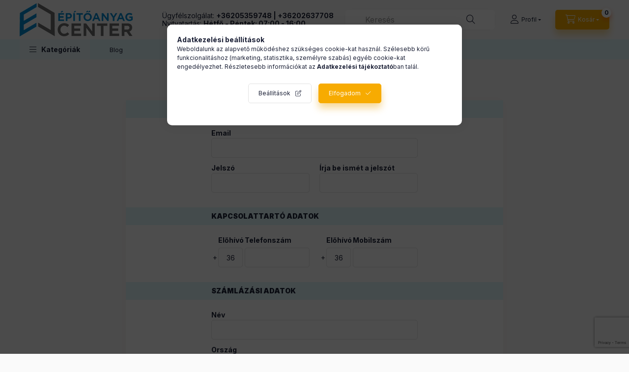

--- FILE ---
content_type: text/html; charset=UTF-8
request_url: https://www.epitoanyagcenter.hu/shop_reg.php
body_size: 24241
content:
<!DOCTYPE html>
<html lang="hu">
    <head>
        <meta charset="utf-8">
<meta name="description" content="Új vásárló regisztrálása, ÉpítőanyagCenter">
<meta name="robots" content="noindex, nofollow">
<meta http-equiv="X-UA-Compatible" content="IE=Edge">
<meta property="og:site_name" content="ÉpítőanyagCenter" />
<meta property="og:title" content="Új vásárló regisztrálása - ÉpítőanyagCenter">
<meta property="og:description" content="Új vásárló regisztrálása, ÉpítőanyagCenter">
<meta property="og:type" content="website">
<meta property="og:url" content="shop_reg.php">
<meta name="google-site-verification" content="VVmPWoQygNQgdQcjVfwbxgjG-yFv3XeE8HCAg9ZyAX4">
<meta name="mobile-web-app-capable" content="yes">
<meta name="apple-mobile-web-app-capable" content="yes">
<meta name="MobileOptimized" content="320">
<meta name="HandheldFriendly" content="true">

<title>Új vásárló regisztrálása - ÉpítőanyagCenter</title>


<script>
var service_type="shop";
var shop_url_main="https://www.epitoanyagcenter.hu";
var actual_lang="hu";
var money_len="0";
var money_thousend=" ";
var money_dec=",";
var shop_id=36462;
var unas_design_url="https:"+"/"+"/"+"www.epitoanyagcenter.hu"+"/"+"!common_design"+"/"+"custom"+"/"+"epitoanyagcenter.unas.hu"+"/";
var unas_design_code='0';
var unas_base_design_code='2400';
var unas_design_ver=4;
var unas_design_subver=1;
var unas_shop_url='https://www.epitoanyagcenter.hu';
var responsive="yes";
var price_nullcut_disable=1;
var config_plus=new Array();
config_plus['product_tooltip']=1;
config_plus['cart_fly_id']="cart-box__fly-to-desktop";
config_plus['cart_redirect']=1;
config_plus['cart_refresh_force']="1";
config_plus['money_type']='Ft';
config_plus['money_type_display']='Ft';
config_plus['accessible_design']=true;
var lang_text=new Array();

var UNAS = UNAS || {};
UNAS.shop={"base_url":'https://www.epitoanyagcenter.hu',"domain":'www.epitoanyagcenter.hu',"username":'epitoanyagcenter.unas.hu',"id":36462,"lang":'hu',"currency_type":'Ft',"currency_code":'HUF',"currency_rate":'1',"currency_length":0,"base_currency_length":0,"canonical_url":'shop_reg.php'};
UNAS.design={"code":'0',"page":'reg'};
UNAS.api_auth="2bbdc2e26db8f6e2a0163b651f9ee752";
UNAS.customer={"email":'',"id":0,"group_id":0,"without_registration":0};
UNAS.shop["only_private_customer_can_purchase"] = false;
 

UNAS.text = {
    "button_overlay_close": `Bezár`,
    "popup_window": `Felugró ablak`,
    "list": `lista`,
    "is_opened": `megnyitva`,
    "is_closed": `bezárva`,
    "consent_granted": `hozzájárulás megadva`,
    "consent_rejected": `hozzájárulás elutasítva`,
    "field_is_incorrect": `mező hibás`,
    "error_title": `Hiba!`,
    "product_variants": `termék változatok`,
    "product_added_to_cart": `A termék a kosárba került`,
    "product_added_to_cart_with_qty_problem": `A termékből csak [qty_added_to_cart] [qty_unit] került kosárba`,
    "product_removed_from_cart": `A termék törölve a kosárból`,
    "reg_title_name": `Név`,
    "reg_title_company_name": `Cégnév`,
    "number_of_items_in_cart": `Kosárban lévő tételek száma`,
    "cart_is_empty": `A kosár üres`,
    "cart_updated": `A kosár frissült`
};

UNAS.text["delete_from_compare"]= `Törlés összehasonlításból`;
UNAS.text["comparison"]= `Összehasonlítás`;

UNAS.text["delete_from_favourites"]= `Törlés a kedvencek közül`;
UNAS.text["add_to_favourites"]= `Kedvencekhez`;






window.lazySizesConfig=window.lazySizesConfig || {};
window.lazySizesConfig.loadMode=1;
window.lazySizesConfig.loadHidden=false;

window.dataLayer = window.dataLayer || [];
function gtag(){dataLayer.push(arguments)};
gtag('js', new Date());
</script>

<script src="https://www.epitoanyagcenter.hu/!common_packages/jquery/jquery-3.2.1.js?mod_time=1759314983"></script>
<script src="https://www.epitoanyagcenter.hu/!common_packages/jquery/plugins/migrate/migrate.js?mod_time=1759314984"></script>
<script src="https://www.epitoanyagcenter.hu/!common_packages/jquery/plugins/autocomplete/autocomplete.js?mod_time=1759314983"></script>
<script src="https://www.epitoanyagcenter.hu/!common_packages/jquery/plugins/tools/overlay/overlay.js?mod_time=1759314984"></script>
<script src="https://www.epitoanyagcenter.hu/!common_packages/jquery/plugins/tools/toolbox/toolbox.expose.js?mod_time=1759314984"></script>
<script src="https://www.epitoanyagcenter.hu/!common_packages/jquery/plugins/lazysizes/lazysizes.min.js?mod_time=1759314984"></script>
<script src="https://www.epitoanyagcenter.hu/!common_packages/jquery/plugins/lazysizes/plugins/bgset/ls.bgset.min.js?mod_time=1759314984"></script>
<script src="https://www.epitoanyagcenter.hu/!common_packages/jquery/own/shop_common/exploded/common.js?mod_time=1763470848"></script>
<script src="https://www.epitoanyagcenter.hu/!common_packages/jquery/own/shop_common/exploded/common_overlay.js?mod_time=1759314983"></script>
<script src="https://www.epitoanyagcenter.hu/!common_packages/jquery/own/shop_common/exploded/common_shop_popup.js?mod_time=1759314983"></script>
<script src="https://www.epitoanyagcenter.hu/!common_packages/jquery/own/shop_common/exploded/function_accessibility_focus.js?mod_time=1759314983"></script>
<script src="https://www.epitoanyagcenter.hu/!common_packages/jquery/own/shop_common/exploded/page_reg.js?mod_time=1759314983"></script>
<script src="https://www.epitoanyagcenter.hu/!common_packages/jquery/own/shop_common/exploded/function_favourites.js?mod_time=1759314983"></script>
<script src="https://www.epitoanyagcenter.hu/!common_packages/jquery/own/shop_common/exploded/function_compare.js?mod_time=1759314983"></script>
<script src="https://www.epitoanyagcenter.hu/!common_packages/jquery/own/shop_common/exploded/function_recommend.js?mod_time=1759314983"></script>
<script src="https://www.epitoanyagcenter.hu/!common_packages/jquery/own/shop_common/exploded/function_product_print.js?mod_time=1759314983"></script>
<script src="https://www.epitoanyagcenter.hu/!common_packages/jquery/own/shop_common/exploded/function_check_zip.js?mod_time=1759314983"></script>
<script src="https://www.epitoanyagcenter.hu/!common_packages/jquery/own/shop_common/exploded/function_check_password.js?mod_time=1759314983"></script>
<script src="https://www.epitoanyagcenter.hu/!common_packages/jquery/own/shop_common/exploded/function_accessibility_status.js?mod_time=1759314983"></script>
<script src="https://www.epitoanyagcenter.hu/!common_packages/jquery/plugins/hoverintent/hoverintent.js?mod_time=1759314984"></script>
<script src="https://www.epitoanyagcenter.hu/!common_packages/jquery/own/shop_tooltip/shop_tooltip.js?mod_time=1759314983"></script>
<script src="https://www.epitoanyagcenter.hu/!common_design/base/002400/main.js?mod_time=1761560594"></script>
<script src="https://www.epitoanyagcenter.hu/!common_packages/jquery/plugins/flickity/v3/flickity.pkgd.min.js?mod_time=1759314984"></script>
<script src="https://www.epitoanyagcenter.hu/!common_packages/jquery/plugins/toastr/toastr.min.js?mod_time=1759314984"></script>
<script src="https://www.epitoanyagcenter.hu/!common_packages/jquery/plugins/tippy/popper-2.4.4.min.js?mod_time=1759314984"></script>
<script src="https://www.epitoanyagcenter.hu/!common_packages/jquery/plugins/tippy/tippy-bundle.umd.min.js?mod_time=1759314984"></script>

<link href="https://www.epitoanyagcenter.hu/temp/shop_36462_32cac56b8801d3aa9b60469c4ded42d1.css?mod_time=1764115804" rel="stylesheet" type="text/css">

<link id="favicon-16x16" rel="icon" type="image/png" href="https://www.epitoanyagcenter.hu/shop_ordered/36462/pic/fav.png" sizes="16x16">
<link id="favicon-32x32" rel="icon" type="image/png" href="https://www.epitoanyagcenter.hu/shop_ordered/36462/pic/fav32.png" sizes="32x32">
<link id="favicon-96x96" rel="icon" type="image/png" href="https://www.epitoanyagcenter.hu/shop_ordered/36462/pic/fav96.png" sizes="96x96">
<link id="favicon-192x192" rel="icon" type="image/png" href="https://www.epitoanyagcenter.hu/shop_ordered/36462/pic/fav192.png" sizes="192x192">
<link href="https://www.epitoanyagcenter.hu/shop_ordered/36462/design_pic/favicon.ico" rel="shortcut icon">
<script>
        var google_consent=1;
    
        gtag('consent', 'default', {
           'ad_storage': 'denied',
           'ad_user_data': 'denied',
           'ad_personalization': 'denied',
           'analytics_storage': 'denied',
           'functionality_storage': 'denied',
           'personalization_storage': 'denied',
           'security_storage': 'granted'
        });

    
        gtag('consent', 'update', {
           'ad_storage': 'denied',
           'ad_user_data': 'denied',
           'ad_personalization': 'denied',
           'analytics_storage': 'denied',
           'functionality_storage': 'denied',
           'personalization_storage': 'denied',
           'security_storage': 'granted'
        });

        </script>
    <script async src="https://www.googletagmanager.com/gtag/js?id=G-GJXLP2WBJS"></script>    <script>
    gtag('config', 'G-GJXLP2WBJS');

        </script>
        <script>
    var google_analytics=1;

    
        gtag("event", "registration",  {
                });                
           </script>
           <script>
        gtag('config', 'AW-1020727766');
                </script>
            <script>
        var google_ads=1;

                gtag('event','remarketing', {
            'ecomm_pagetype': 'other'        });
            </script>
    
    <script>
    var facebook_pixel=1;
    /* <![CDATA[ */
        !function(f,b,e,v,n,t,s){if(f.fbq)return;n=f.fbq=function(){n.callMethod?
            n.callMethod.apply(n,arguments):n.queue.push(arguments)};if(!f._fbq)f._fbq=n;
            n.push=n;n.loaded=!0;n.version='2.0';n.queue=[];t=b.createElement(e);t.async=!0;
            t.src=v;s=b.getElementsByTagName(e)[0];s.parentNode.insertBefore(t,s)}(window,
                document,'script','//connect.facebook.net/en_US/fbevents.js');

        fbq('init', '1039664559737533');
                fbq('track', 'PageView', {}, {eventID:'PageView.aSZuHZ9ZnzP6BYAdBKjc3AAByag'});
        
        $(document).ready(function() {
            $(document).on("addToCart", function(event, product_array){
                facebook_event('AddToCart',{
					content_name: product_array.name,
					content_category: product_array.category,
					content_ids: [product_array.sku],
					contents: [{'id': product_array.sku, 'quantity': product_array.qty}],
					content_type: 'product',
					value: product_array.price,
					currency: 'HUF'
				}, {eventID:'AddToCart.' + product_array.event_id});
            });

            $(document).on("addToFavourites", function(event, product_array){
                facebook_event('AddToWishlist', {
                    content_ids: [product_array.sku],
                    content_type: 'product'
                }, {eventID:'AddToFavourites.' + product_array.event_id});
            });
        });

    /* ]]> */
    </script>
        <script>
            function recaptcha_custom_callback() {
                if (typeof reg_callback === 'function') reg_callback();
            }
        </script>
        <script id='recaptchaScript' src='https://www.google.com/recaptcha/api.js?onload=recaptcha_custom_callback' async defer></script>


<script src="https://onsite.optimonk.com/script.js?account=115494" async></script>


        <meta content="width=device-width, initial-scale=1.0" name="viewport" />
        <link rel="preconnect" href="https://fonts.gstatic.com">
        <link rel="preload" href="https://fonts.googleapis.com/css2?family=Inter:wght@400;700;900&display=swap" as="style" />
        <link rel="stylesheet" href="https://fonts.googleapis.com/css2?family=Inter:wght@400;700;900&display=swap" media="print" onload="this.media='all'">
        <noscript>
            <link rel="stylesheet" href="https://fonts.googleapis.com/css2?family=Inter:wght@400;700;900&display=swap" />
        </noscript>
        <link rel="preload" href="https://www.epitoanyagcenter.hu/!common_design/own/fonts/2400/customicons/custom-icons.css" as="style">
        <link rel="stylesheet" href="https://www.epitoanyagcenter.hu/!common_design/own/fonts/2400/customicons/custom-icons.css" media="print" onload="this.media='all'">
        <noscript>
            <link rel="stylesheet" href="https://www.epitoanyagcenter.hu/!common_design/own/fonts/2400/customicons/custom-icons.css" />
        </noscript>
        
        
        
        
        

        
        
        
                
        
        
        
        
        
        
        
        
        
                
        
    </head>


                
                
    
    
    
    
    
    
    
    
    
    
                     
    
    
    
    
    <body class='design_ver4 design_subver1' id="ud_shop_reg">
        <div id="box_compare_content" class="text-center fixed-bottom">
                    
                        <script>
                $(document).ready(function(){
                    $("#box_container_shop_compare").hide();
                    $(".js-box-compare-dropdown-btn").hide();
                });
            </script>
            
    
    </div>
    <script>
        function checkCompareItems() {
            let $compare_item_num_el = $('.js-box-compare-item-num');
            $('.box-compare__dropdown-btn-item-num').html($compare_item_num_el.attr('data-count'));
        }
        $(document).on('compareBoxRefreshed', function () {
            checkCompareItems();
        });
    </script>
    
    <div id='ud_shop_newcust'><div id='ud_shop_modcust'><div id="image_to_cart" style="display:none; position:absolute; z-index:100000;"></div>
<div class="overlay_common overlay_warning" id="overlay_cart_add"></div>
<script>$(document).ready(function(){ overlay_init("cart_add",{"onBeforeLoad":false}); });</script>
<div class="overlay_common overlay_dialog" id="overlay_delete_customer"></div>
<script>$(document).ready(function(){ overlay_init("delete_customer",[]); });</script>
<div id="overlay_login_outer"></div>	
	<script>
	$(document).ready(function(){
	    var login_redir_init="";

		$("#overlay_login_outer").overlay({
			onBeforeLoad: function() {
                var login_redir_temp=login_redir_init;
                if (login_redir_act!="") {
                    login_redir_temp=login_redir_act;
                    login_redir_act="";
                }

									$.ajax({
						type: "GET",
						async: true,
						url: "https://www.epitoanyagcenter.hu/shop_ajax/ajax_popup_login.php",
						data: {
							shop_id:"36462",
							lang_master:"hu",
                            login_redir:login_redir_temp,
							explicit:"ok",
							get_ajax:"1"
						},
						success: function(data){
							$("#overlay_login_outer").html(data);
							if (unas_design_ver >= 5) $("#overlay_login_outer").modal('show');
							$('#overlay_login1 input[name=shop_pass_login]').keypress(function(e) {
								var code = e.keyCode ? e.keyCode : e.which;
								if(code.toString() == 13) {		
									document.form_login_overlay.submit();		
								}	
							});	
						}
					});
								},
			top: 50,
			mask: {
	color: "#000000",
	loadSpeed: 200,
	maskId: "exposeMaskOverlay",
	opacity: 0.7
},
			closeOnClick: (config_plus['overlay_close_on_click_forced'] === 1),
			onClose: function(event, overlayIndex) {
				$("#login_redir").val("");
			},
			load: false
		});
		
			});
	function overlay_login() {
		$(document).ready(function(){
			$("#overlay_login_outer").overlay().load();
		});
	}
	function overlay_login_remind() {
        if (unas_design_ver >= 5) {
            $("#overlay_remind").overlay().load();
        } else {
            $(document).ready(function () {
                $("#overlay_login_outer").overlay().close();
                setTimeout('$("#overlay_remind").overlay().load();', 250);
            });
        }
	}

    var login_redir_act="";
    function overlay_login_redir(redir) {
        login_redir_act=redir;
        $("#overlay_login_outer").overlay().load();
    }
	</script>  
	<div class="overlay_common overlay_info" id="overlay_remind"></div>
<script>$(document).ready(function(){ overlay_init("remind",[]); });</script>

	<script>
    	function overlay_login_error_remind() {
		$(document).ready(function(){
			load_login=0;
			$("#overlay_error").overlay().close();
			setTimeout('$("#overlay_remind").overlay().load();', 250);	
		});
	}
	</script>  
	<div class="overlay_common overlay_info" id="overlay_newsletter"></div>
<script>$(document).ready(function(){ overlay_init("newsletter",[]); });</script>

<script>
function overlay_newsletter() {
    $(document).ready(function(){
        $("#overlay_newsletter").overlay().load();
    });
}
</script>
<div class="overlay_common overlay_error" id="overlay_script"></div>
<script>$(document).ready(function(){ overlay_init("script",[]); });</script>
    <script>
    $(document).ready(function() {
        $.ajax({
            type: "GET",
            url: "https://www.epitoanyagcenter.hu/shop_ajax/ajax_stat.php",
            data: {master_shop_id:"36462",get_ajax:"1"}
        });
    });
    </script>
    

    
    <div id="container" class="page_shop_reg readmore-v2
 filter-not-exists filter-box-in-dropdown nav-position-bottom header-will-fixed fixed-cart-on-artdet">
                
                        <header class="header header--mobile py-3 px-4 d-flex justify-content-center d-sm-none position-relative has-tel">
                <div id="header_logo_img" class="js-element header_logo logo" data-element-name="header_logo">
        <div class="header_logo-img-container">
            <div class="header_logo-img-wrapper">
                                                <a href="https://www.epitoanyagcenter.hu/">                    <picture>
                                                <source srcset="https://www.epitoanyagcenter.hu/!common_design/custom/epitoanyagcenter.unas.hu/element/layout_hu_header_logo-400x120_1_default.png?time=1680593011 1x, https://www.epitoanyagcenter.hu/!common_design/custom/epitoanyagcenter.unas.hu/element/layout_hu_header_logo-400x120_1_default_retina.png?time=1680593011 2x" />
                        <img                              width="230" height="68"
                                                          src="https://www.epitoanyagcenter.hu/!common_design/custom/epitoanyagcenter.unas.hu/element/layout_hu_header_logo-400x120_1_default.png?time=1680593011"                             
                             alt="epitoanyagcenter_logo                        "/>
                    </picture>
                    </a>                                        </div>
        </div>
    </div>

                        <div class="js-element header_text_section_2 d-sm-none" data-element-name="header_text_section_2">
            <div class="header_text_section_2-slide slide-1"><p>Ügyfélszolgálat: <strong>+36205359748 | +36202637708</strong> <br />Nyitvatartás: <strong>Hétfő - Péntek: 07:00 - 16:00</strong></p></div>
    </div>

        
        </header>
        <header id="header--desktop" class="header header--desktop d-none d-sm-block js-header js-header-fixed">
            <div class="header-inner js-header-inner">
                <div class="header__top">
                    <div class="container">
                        <div class="header__top-inner">
                            <div class="row no-gutters gutters-md-10 justify-content-center align-items-center">
                                <div class="header__top-left col col-xl-auto">
                                    <div class="header__left-inner d-flex align-items-center">
                                                                                <div class="nav-link--products-placeholder-on-fixed-header burger btn">
                                            <span class="burger__lines">
                                                <span class="burger__line"></span>
                                                <span class="burger__line"></span>
                                                <span class="burger__line"></span>
                                            </span>
                                            <span class="burger__text dropdown__btn-text">
                                                Kategóriák
                                            </span>
                                        </div>
                                        <button type="button" class="hamburger-box__dropdown-btn burger btn dropdown__btn d-lg-none" id="hamburger-box__dropdown-btn2" aria-label="hamburger button" data-btn-for="#hamburger-box__dropdown">
                                            <span class="burger__lines">
                                              <span class="burger__line"></span>
                                              <span class="burger__line"></span>
                                              <span class="burger__line"></span>
                                            </span>
                                            <span class="burger__text dropdown__btn-text">
                                              Kategóriák
                                            </span>
                                        </button>
                                                                                    <div id="header_logo_img" class="js-element header_logo logo" data-element-name="header_logo">
        <div class="header_logo-img-container">
            <div class="header_logo-img-wrapper">
                                                <a href="https://www.epitoanyagcenter.hu/">                    <picture>
                                                <source srcset="https://www.epitoanyagcenter.hu/!common_design/custom/epitoanyagcenter.unas.hu/element/layout_hu_header_logo-400x120_1_default.png?time=1680593011 1x, https://www.epitoanyagcenter.hu/!common_design/custom/epitoanyagcenter.unas.hu/element/layout_hu_header_logo-400x120_1_default_retina.png?time=1680593011 2x" />
                        <img                              width="230" height="68"
                                                          src="https://www.epitoanyagcenter.hu/!common_design/custom/epitoanyagcenter.unas.hu/element/layout_hu_header_logo-400x120_1_default.png?time=1680593011"                             
                             alt="epitoanyagcenter_logo                        "/>
                    </picture>
                    </a>                                        </div>
        </div>
    </div>

                                        <div class="js-element header_text_section_2" data-element-name="header_text_section_2">
            <div class="header_text_section_2-slide slide-1"><p>Ügyfélszolgálat: <strong>+36205359748 | +36202637708</strong> <br />Nyitvatartás: <strong>Hétfő - Péntek: 07:00 - 16:00</strong></p></div>
    </div>

                                    </div>
                                </div>
                                <div class="header__top-right col-auto col-xl d-flex justify-content-end align-items-center">
                                    <button class="search-box__dropdown-btn btn dropdown__btn d-xl-none" id="#search-box__dropdown-btn2" aria-label="search button" type="button" data-btn-for="#search-box__dropdown2">
                                        <span class="search-box__dropdown-btn-icon dropdown__btn-icon icon--search"></span>
                                        <span class="search-box__text dropdown__btn-text">Keresés</span>
                                    </button>
                                    <div class="search-box__dropdown dropdown__content dropdown__content-till-lg" id="search-box__dropdown2" data-content-for="#search-box__dropdown-btn2" data-content-direction="full">
                                        <span class="dropdown__caret"></span>
                                        <button class="dropdown__btn-close search-box__dropdown__btn-close btn-close" type="button" title="bezár" aria-label="bezár"></button>
                                        <div class="dropdown__content-inner search-box__inner position-relative js-search" id="box_search_content2">
    <form name="form_include_search2" id="form_include_search2" action="https://www.epitoanyagcenter.hu/shop_search.php" method="get">
    <div class="search-box__form-inner d-flex flex-column">
        <div class="form-group box-search-group mb-0 js-search-smart-insert-after-here">
            <input data-stay-visible-breakpoint="1280" id="box_search_input2" class="search-box__input ac_input js-search-input form-control" name="search" pattern=".{3,100}" aria-label="Keresés" title="Hosszabb kereső kifejezést írjon be!" placeholder="Keresés" type="search" maxlength="100" autocomplete="off" required>
            <div class="search-box__search-btn-outer input-group-append" title='Keresés'>
                <button class="btn search-box__search-btn" aria-label="Keresés">
                    <span class="search-box__search-btn-icon icon--search"></span>
                </button>
            </div>
            <div class="search__loading">
                <div class="loading-spinner--small"></div>
            </div>
        </div>
        <div class="ac_results2">
            <span class="ac_result__caret"></span>
        </div>
    </div>
    </form>
</div>

                                    </div>
                                                                                <button class="profile__dropdown-btn js-profile-btn btn dropdown__btn" id="profile__dropdown-btn" type="button" data-orders="https://www.epitoanyagcenter.hu/shop_order_track.php" aria-label="profile button" data-btn-for="#profile__dropdown">
        <span class="profile__dropdown-btn-icon dropdown__btn-icon icon--user"></span>
        <span class="profile__text dropdown__btn-text">Profil</span>
            </button>
    
    
                                    <button id="cart-box__fly-to-desktop" class="cart-box__dropdown-btn btn dropdown__btn js-cart-box-loaded-by-ajax" aria-label="cart button" type="button" data-btn-for="#cart-box__dropdown">
                                        <span class="cart-box__dropdown-btn-icon dropdown__btn-icon icon--cart"></span>
                                        <span class="cart-box__text dropdown__btn-text">Kosár</span>
                                        <span class="bubble cart-box__bubble">-</span>
                                    </button>
                                </div>
                            </div>
                        </div>
                    </div>
                </div>
                                <div class="header__bottom">
                    <div class="container">
                        <nav class="navbar d-none d-lg-flex navbar-expand navbar-light align-items-stretch">
                                                        <ul id="nav--cat" class="nav nav--cat js-navbar-nav">
                                <li class="nav-item dropdown nav--main nav-item--products">
                                    <a class="nav-link nav-link--products burger d-lg-flex" href="#" onclick="event.preventDefault();" role="button" data-text="Kategóriák" data-toggle="dropdown" aria-expanded="false" aria-haspopup="true">
                                        <span class="burger__lines">
                                            <span class="burger__line"></span>
                                            <span class="burger__line"></span>
                                            <span class="burger__line"></span>
                                        </span>
                                        <span class="burger__text dropdown__btn-text">
                                            Kategóriák
                                        </span>
                                    </a>
                                    <div id="dropdown-cat" class="dropdown-menu d-none d-block clearfix dropdown--cat with-auto-breaking-megasubmenu dropdown--level-0">
                                                    <ul class="nav-list--0">
            <li id="nav-item-akcio" class="nav-item spec-item js-nav-item-akcio">
                        <a class="nav-link" href="https://www.epitoanyagcenter.hu/shop_artspec.php?artspec=1">
                                            <span class="nav-link__text">
                    Akciók                </span>
            </a>
                    </li>
            <li id="nav-item-634101" class="nav-item dropdown js-nav-item-634101">
                        <a class="nav-link" href="#" role="button" data-toggle="dropdown" aria-haspopup="true" aria-expanded="false" onclick="handleSub('634101','https://www.epitoanyagcenter.hu/shop_ajax/ajax_box_cat.php?get_ajax=1&type=layout&change_lang=hu&level=1&key=634101&box_var_name=shop_cat&box_var_layout_cache=1&box_var_expand_cache=yes&box_var_expand_cache_name=desktop&box_var_layout_level0=0&box_var_layout_level1=1&box_var_layout=2&box_var_ajax=1&box_var_section=content&box_var_highlight=yes&box_var_type=expand&box_var_div=no');return false;">
                                            <span class="nav-link__text">
                    Kedvezményes szállítások                </span>
            </a>
                        <div class="megasubmenu dropdown-menu">
                <div class="megasubmenu__sticky-content">
                    <div class="loading-spinner"></div>
                </div>
                            </div>
                    </li>
            <li id="nav-item-147015" class="nav-item js-nav-item-147015">
                        <a class="nav-link" href="https://www.epitoanyagcenter.hu/Adalekszer">
                                            <span class="nav-link__text">
                    Adalékszer                </span>
            </a>
                    </li>
            <li id="nav-item-636048" class="nav-item dropdown js-nav-item-636048">
                        <a class="nav-link" href="#" role="button" data-toggle="dropdown" aria-haspopup="true" aria-expanded="false" onclick="handleSub('636048','https://www.epitoanyagcenter.hu/shop_ajax/ajax_box_cat.php?get_ajax=1&type=layout&change_lang=hu&level=1&key=636048&box_var_name=shop_cat&box_var_layout_cache=1&box_var_expand_cache=yes&box_var_expand_cache_name=desktop&box_var_layout_level0=0&box_var_layout_level1=1&box_var_layout=2&box_var_ajax=1&box_var_section=content&box_var_highlight=yes&box_var_type=expand&box_var_div=no');return false;">
                                            <span class="nav-link__text">
                    Aljzatképzés                </span>
            </a>
                        <div class="megasubmenu dropdown-menu">
                <div class="megasubmenu__sticky-content">
                    <div class="loading-spinner"></div>
                </div>
                            </div>
                    </li>
            <li id="nav-item-338906" class="nav-item dropdown js-nav-item-338906">
                        <a class="nav-link" href="#" role="button" data-toggle="dropdown" aria-haspopup="true" aria-expanded="false" onclick="handleSub('338906','https://www.epitoanyagcenter.hu/shop_ajax/ajax_box_cat.php?get_ajax=1&type=layout&change_lang=hu&level=1&key=338906&box_var_name=shop_cat&box_var_layout_cache=1&box_var_expand_cache=yes&box_var_expand_cache_name=desktop&box_var_layout_level0=0&box_var_layout_level1=1&box_var_layout=2&box_var_ajax=1&box_var_section=content&box_var_highlight=yes&box_var_type=expand&box_var_div=no');return false;">
                                            <span class="nav-link__text">
                    Burkolás                </span>
            </a>
                        <div class="megasubmenu dropdown-menu">
                <div class="megasubmenu__sticky-content">
                    <div class="loading-spinner"></div>
                </div>
                            </div>
                    </li>
            <li id="nav-item-827476" class="nav-item js-nav-item-827476">
                        <a class="nav-link" href="https://www.epitoanyagcenter.hu/Cement">
                                            <span class="nav-link__text">
                    Cement                </span>
            </a>
                    </li>
            <li id="nav-item-608618" class="nav-item dropdown js-nav-item-608618">
                        <a class="nav-link" href="#" role="button" data-toggle="dropdown" aria-haspopup="true" aria-expanded="false" onclick="handleSub('608618','https://www.epitoanyagcenter.hu/shop_ajax/ajax_box_cat.php?get_ajax=1&type=layout&change_lang=hu&level=1&key=608618&box_var_name=shop_cat&box_var_layout_cache=1&box_var_expand_cache=yes&box_var_expand_cache_name=desktop&box_var_layout_level0=0&box_var_layout_level1=1&box_var_layout=2&box_var_ajax=1&box_var_section=content&box_var_highlight=yes&box_var_type=expand&box_var_div=no');return false;">
                                            <span class="nav-link__text">
                    Festés                </span>
            </a>
                        <div class="megasubmenu dropdown-menu">
                <div class="megasubmenu__sticky-content">
                    <div class="loading-spinner"></div>
                </div>
                            </div>
                    </li>
            <li id="nav-item-117776" class="nav-item dropdown js-nav-item-117776">
                        <a class="nav-link" href="#" role="button" data-toggle="dropdown" aria-haspopup="true" aria-expanded="false" onclick="handleSub('117776','https://www.epitoanyagcenter.hu/shop_ajax/ajax_box_cat.php?get_ajax=1&type=layout&change_lang=hu&level=1&key=117776&box_var_name=shop_cat&box_var_layout_cache=1&box_var_expand_cache=yes&box_var_expand_cache_name=desktop&box_var_layout_level0=0&box_var_layout_level1=1&box_var_layout=2&box_var_ajax=1&box_var_section=content&box_var_highlight=yes&box_var_type=expand&box_var_div=no');return false;">
                                            <span class="nav-link__text">
                    Falazás                </span>
            </a>
                        <div class="megasubmenu dropdown-menu">
                <div class="megasubmenu__sticky-content">
                    <div class="loading-spinner"></div>
                </div>
                            </div>
                    </li>
            <li id="nav-item-431019" class="nav-item dropdown js-nav-item-431019">
                        <a class="nav-link" href="#" role="button" data-toggle="dropdown" aria-haspopup="true" aria-expanded="false" onclick="handleSub('431019','https://www.epitoanyagcenter.hu/shop_ajax/ajax_box_cat.php?get_ajax=1&type=layout&change_lang=hu&level=1&key=431019&box_var_name=shop_cat&box_var_layout_cache=1&box_var_expand_cache=yes&box_var_expand_cache_name=desktop&box_var_layout_level0=0&box_var_layout_level1=1&box_var_layout=2&box_var_ajax=1&box_var_section=content&box_var_highlight=yes&box_var_type=expand&box_var_div=no');return false;">
                                            <span class="nav-link__text">
                    Gipszkarton rendszerek                </span>
            </a>
                        <div class="megasubmenu dropdown-menu">
                <div class="megasubmenu__sticky-content">
                    <div class="loading-spinner"></div>
                </div>
                            </div>
                    </li>
            <li id="nav-item-558134" class="nav-item dropdown js-nav-item-558134">
                        <a class="nav-link" href="#" role="button" data-toggle="dropdown" aria-haspopup="true" aria-expanded="false" onclick="handleSub('558134','https://www.epitoanyagcenter.hu/shop_ajax/ajax_box_cat.php?get_ajax=1&type=layout&change_lang=hu&level=1&key=558134&box_var_name=shop_cat&box_var_layout_cache=1&box_var_expand_cache=yes&box_var_expand_cache_name=desktop&box_var_layout_level0=0&box_var_layout_level1=1&box_var_layout=2&box_var_ajax=1&box_var_section=content&box_var_highlight=yes&box_var_type=expand&box_var_div=no');return false;">
                                            <span class="nav-link__text">
                    Homlokzati hőszigetelő rendszerek                </span>
            </a>
                        <div class="megasubmenu dropdown-menu">
                <div class="megasubmenu__sticky-content">
                    <div class="loading-spinner"></div>
                </div>
                            </div>
                    </li>
            <li id="nav-item-695855" class="nav-item dropdown js-nav-item-695855">
                        <a class="nav-link" href="#" role="button" data-toggle="dropdown" aria-haspopup="true" aria-expanded="false" onclick="handleSub('695855','https://www.epitoanyagcenter.hu/shop_ajax/ajax_box_cat.php?get_ajax=1&type=layout&change_lang=hu&level=1&key=695855&box_var_name=shop_cat&box_var_layout_cache=1&box_var_expand_cache=yes&box_var_expand_cache_name=desktop&box_var_layout_level0=0&box_var_layout_level1=1&box_var_layout=2&box_var_ajax=1&box_var_section=content&box_var_highlight=yes&box_var_type=expand&box_var_div=no');return false;">
                                            <span class="nav-link__text">
                    Hőszigetelő anyagok                </span>
            </a>
                        <div class="megasubmenu dropdown-menu">
                <div class="megasubmenu__sticky-content">
                    <div class="loading-spinner"></div>
                </div>
                            </div>
                    </li>
            <li id="nav-item-975538" class="nav-item js-nav-item-975538">
                        <a class="nav-link" href="https://www.epitoanyagcenter.hu/Kerites-fedlapok">
                                            <span class="nav-link__text">
                    Kerítés fedlapok                </span>
            </a>
                    </li>
            <li id="nav-item-940629" class="nav-item dropdown js-nav-item-940629">
                        <a class="nav-link" href="#" role="button" data-toggle="dropdown" aria-haspopup="true" aria-expanded="false" onclick="handleSub('940629','https://www.epitoanyagcenter.hu/shop_ajax/ajax_box_cat.php?get_ajax=1&type=layout&change_lang=hu&level=1&key=940629&box_var_name=shop_cat&box_var_layout_cache=1&box_var_expand_cache=yes&box_var_expand_cache_name=desktop&box_var_layout_level0=0&box_var_layout_level1=1&box_var_layout=2&box_var_ajax=1&box_var_section=content&box_var_highlight=yes&box_var_type=expand&box_var_div=no');return false;">
                                            <span class="nav-link__text">
                    Szerszámok, gépek és tartozékaik                </span>
            </a>
                        <div class="megasubmenu dropdown-menu">
                <div class="megasubmenu__sticky-content">
                    <div class="loading-spinner"></div>
                </div>
                            </div>
                    </li>
            <li id="nav-item-565293" class="nav-item dropdown js-nav-item-565293">
                        <a class="nav-link" href="#" role="button" data-toggle="dropdown" aria-haspopup="true" aria-expanded="false" onclick="handleSub('565293','https://www.epitoanyagcenter.hu/shop_ajax/ajax_box_cat.php?get_ajax=1&type=layout&change_lang=hu&level=1&key=565293&box_var_name=shop_cat&box_var_layout_cache=1&box_var_expand_cache=yes&box_var_expand_cache_name=desktop&box_var_layout_level0=0&box_var_layout_level1=1&box_var_layout=2&box_var_ajax=1&box_var_section=content&box_var_highlight=yes&box_var_type=expand&box_var_div=no');return false;">
                                            <span class="nav-link__text">
                    Térburkolatok                </span>
            </a>
                        <div class="megasubmenu dropdown-menu">
                <div class="megasubmenu__sticky-content">
                    <div class="loading-spinner"></div>
                </div>
                            </div>
                    </li>
            <li id="nav-item-590282" class="nav-item dropdown js-nav-item-590282">
                        <a class="nav-link" href="#" role="button" data-toggle="dropdown" aria-haspopup="true" aria-expanded="false" onclick="handleSub('590282','https://www.epitoanyagcenter.hu/shop_ajax/ajax_box_cat.php?get_ajax=1&type=layout&change_lang=hu&level=1&key=590282&box_var_name=shop_cat&box_var_layout_cache=1&box_var_expand_cache=yes&box_var_expand_cache_name=desktop&box_var_layout_level0=0&box_var_layout_level1=1&box_var_layout=2&box_var_ajax=1&box_var_section=content&box_var_highlight=yes&box_var_type=expand&box_var_div=no');return false;">
                                            <span class="nav-link__text">
                    Vakolás                </span>
            </a>
                        <div class="megasubmenu dropdown-menu">
                <div class="megasubmenu__sticky-content">
                    <div class="loading-spinner"></div>
                </div>
                            </div>
                    </li>
            <li id="nav-item-460715" class="nav-item dropdown js-nav-item-460715">
                        <a class="nav-link" href="#" role="button" data-toggle="dropdown" aria-haspopup="true" aria-expanded="false" onclick="handleSub('460715','https://www.epitoanyagcenter.hu/shop_ajax/ajax_box_cat.php?get_ajax=1&type=layout&change_lang=hu&level=1&key=460715&box_var_name=shop_cat&box_var_layout_cache=1&box_var_expand_cache=yes&box_var_expand_cache_name=desktop&box_var_layout_level0=0&box_var_layout_level1=1&box_var_layout=2&box_var_ajax=1&box_var_section=content&box_var_highlight=yes&box_var_type=expand&box_var_div=no');return false;">
                                            <span class="nav-link__text">
                    Vasanyagok                </span>
            </a>
                        <div class="megasubmenu dropdown-menu">
                <div class="megasubmenu__sticky-content">
                    <div class="loading-spinner"></div>
                </div>
                            </div>
                    </li>
            <li id="nav-item-289606" class="nav-item dropdown js-nav-item-289606">
                        <a class="nav-link" href="#" role="button" data-toggle="dropdown" aria-haspopup="true" aria-expanded="false" onclick="handleSub('289606','https://www.epitoanyagcenter.hu/shop_ajax/ajax_box_cat.php?get_ajax=1&type=layout&change_lang=hu&level=1&key=289606&box_var_name=shop_cat&box_var_layout_cache=1&box_var_expand_cache=yes&box_var_expand_cache_name=desktop&box_var_layout_level0=0&box_var_layout_level1=1&box_var_layout=2&box_var_ajax=1&box_var_section=content&box_var_highlight=yes&box_var_type=expand&box_var_div=no');return false;">
                                            <span class="nav-link__text">
                    Vízelvezetés                </span>
            </a>
                        <div class="megasubmenu dropdown-menu">
                <div class="megasubmenu__sticky-content">
                    <div class="loading-spinner"></div>
                </div>
                            </div>
                    </li>
            <li id="nav-item-888527" class="nav-item dropdown js-nav-item-888527">
                        <a class="nav-link" href="#" role="button" data-toggle="dropdown" aria-haspopup="true" aria-expanded="false" onclick="handleSub('888527','https://www.epitoanyagcenter.hu/shop_ajax/ajax_box_cat.php?get_ajax=1&type=layout&change_lang=hu&level=1&key=888527&box_var_name=shop_cat&box_var_layout_cache=1&box_var_expand_cache=yes&box_var_expand_cache_name=desktop&box_var_layout_level0=0&box_var_layout_level1=1&box_var_layout=2&box_var_ajax=1&box_var_section=content&box_var_highlight=yes&box_var_type=expand&box_var_div=no');return false;">
                                            <span class="nav-link__text">
                    Vízszigetelés                </span>
            </a>
                        <div class="megasubmenu dropdown-menu">
                <div class="megasubmenu__sticky-content">
                    <div class="loading-spinner"></div>
                </div>
                            </div>
                    </li>
            <li id="nav-item-697844" class="nav-item js-nav-item-697844">
                        <a class="nav-link" href="https://www.epitoanyagcenter.hu/Zsaluzoelemek">
                                            <span class="nav-link__text">
                    Zsaluzóelemek                </span>
            </a>
                    </li>
            <li id="nav-item-861703" class="nav-item dropdown js-nav-item-861703">
                        <a class="nav-link" href="#" role="button" data-toggle="dropdown" aria-haspopup="true" aria-expanded="false" onclick="handleSub('861703','https://www.epitoanyagcenter.hu/shop_ajax/ajax_box_cat.php?get_ajax=1&type=layout&change_lang=hu&level=1&key=861703&box_var_name=shop_cat&box_var_layout_cache=1&box_var_expand_cache=yes&box_var_expand_cache_name=desktop&box_var_layout_level0=0&box_var_layout_level1=1&box_var_layout=2&box_var_ajax=1&box_var_section=content&box_var_highlight=yes&box_var_type=expand&box_var_div=no');return false;">
                                            <span class="nav-link__text">
                    Kerítéskövek                </span>
            </a>
                        <div class="megasubmenu dropdown-menu">
                <div class="megasubmenu__sticky-content">
                    <div class="loading-spinner"></div>
                </div>
                            </div>
                    </li>
        </ul>

    
                                    </div>
                                </li>
                            </ul>
                                                                                                                    
    <ul id="nav--menu" class="nav nav--menu js-navbar-nav">
                <li class="nav-item nav--main js-nav-item-930300">
                        <a class="nav-link" href="https://www.epitoanyagcenter.hu/blog">
                            Blog
            </a>
                    </li>
            </ul>

    
                                                    </nav>
                        <script>
    let addOverflowHidden = function() {
        $('.hamburger-box__dropdown-inner').addClass('overflow-hidden');
    }
    function scrollToBreadcrumb() {
        scrollToElement({ element: '.nav-list-breadcrumb', offset: getVisibleDistanceTillHeaderBottom(), scrollIn: '.hamburger-box__dropdown-inner', container: '.hamburger-box__dropdown-inner', duration: 0, callback: addOverflowHidden });
    }

    function setHamburgerBoxHeight(height) {
        $('.hamburger-box__dropdown').css('height', height + 80);
    }

    let mobileMenuScrollData = [];

    function handleSub2(thisOpenBtn, id, ajaxUrl) {
        let navItem = $('#nav-item-'+id+'--m');
        let openBtn = $(thisOpenBtn);
        let $thisScrollableNavList = navItem.closest('.nav-list-mobile');
        let thisNavListLevel = $thisScrollableNavList.data("level");

        if ( thisNavListLevel == 0 ) {
            $thisScrollableNavList = navItem.closest('.hamburger-box__dropdown-inner');
        }
        mobileMenuScrollData["level_" + thisNavListLevel + "_position"] = $thisScrollableNavList.scrollTop();
        mobileMenuScrollData["level_" + thisNavListLevel + "_element"] = $thisScrollableNavList;

        if (!navItem.hasClass('ajax-loading')) {
            if (catSubOpen2(openBtn, navItem)) {
                if (ajaxUrl) {
                    if (!navItem.hasClass('ajax-loaded')) {
                        catSubLoad2(navItem, ajaxUrl);
                    } else {
                        scrollToBreadcrumb();
                    }
                } else {
                    scrollToBreadcrumb();
                }
            }
        }
    }
    function catSubOpen2(openBtn,navItem) {
        let thisSubMenu = navItem.find('.nav-list-menu--sub').first();
        let thisParentMenu = navItem.closest('.nav-list-menu');
        thisParentMenu.addClass('hidden');

        if (navItem.hasClass('show')) {
            openBtn.attr('aria-expanded','false');
            navItem.removeClass('show');
            thisSubMenu.removeClass('show');
        } else {
            openBtn.attr('aria-expanded','true');
            navItem.addClass('show');
            thisSubMenu.addClass('show');
            if (window.matchMedia('(min-width: 576px) and (max-width: 1259.8px )').matches) {
                let thisSubMenuHeight = thisSubMenu.outerHeight();
                if (thisSubMenuHeight > 0) {
                    setHamburgerBoxHeight(thisSubMenuHeight);
                }
            }
        }
        return true;
    }
    function catSubLoad2(navItem, ajaxUrl){
        let thisSubMenu = $('.nav-list-menu--sub', navItem);
        $.ajax({
            type: 'GET',
            url: ajaxUrl,
            beforeSend: function(){
                navItem.addClass('ajax-loading');
                setTimeout(function (){
                    if (!navItem.hasClass('ajax-loaded')) {
                        navItem.addClass('ajax-loader');
                        thisSubMenu.addClass('loading');
                    }
                }, 150);
            },
            success:function(data){
                thisSubMenu.html(data);
                $(document).trigger("ajaxCatSubLoaded");

                let thisParentMenu = navItem.closest('.nav-list-menu');
                let thisParentBreadcrumb = thisParentMenu.find('> .nav-list-breadcrumb');

                /* ha már van a szülőnek breadcrumbja, akkor azt hozzáfűzzük a gyerekhez betöltéskor */
                if (thisParentBreadcrumb.length > 0) {
                    let thisParentLink = thisParentBreadcrumb.find('.nav-list-parent-link').clone();
                    let thisSubMenuParentLink = thisSubMenu.find('.nav-list-parent-link');
                    thisParentLink.insertBefore(thisSubMenuParentLink);
                }

                navItem.removeClass('ajax-loading ajax-loader').addClass('ajax-loaded');
                thisSubMenu.removeClass('loading');
                if (window.matchMedia('(min-width: 576px) and (max-width: 1259.8px )').matches) {
                    let thisSubMenuHeight = thisSubMenu.outerHeight();
                    setHamburgerBoxHeight(thisSubMenuHeight);
                }
                scrollToBreadcrumb();
            }
        });
    }
    function catBack(thisBtn) {
        let thisCatLevel = $(thisBtn).closest('.nav-list-menu--sub');
        let thisParentItem = $(thisBtn).closest('.nav-item.show');
        let thisParentMenu = thisParentItem.closest('.nav-list-menu');

        if ( $(thisBtn).data("belongs-to-level") == 0 ) {
            mobileMenuScrollData["level_0_element"].animate({ scrollTop: mobileMenuScrollData["level_0_position"] }, 0, function() {});
        }

        if (window.matchMedia('(min-width: 576px) and (max-width: 1259.8px )').matches) {
            let thisParentMenuHeight = 0;
            if ( thisParentItem.parent('ul').hasClass('nav-list-mobile--0') ) {
                let sumHeight = 0;
                $( thisParentItem.closest('.hamburger-box__dropdown-nav-lists-wrapper').children() ).each(function() {
                    sumHeight+= $(this).outerHeight(true);
                });
                thisParentMenuHeight = sumHeight;
            } else {
                thisParentMenuHeight = thisParentMenu.outerHeight();
            }
            setHamburgerBoxHeight(thisParentMenuHeight);
        }
        if ( thisParentItem.parent('ul').hasClass('nav-list-mobile--0') ) {
            $('.hamburger-box__dropdown-inner').removeClass('overflow-hidden');
        }
        thisParentMenu.removeClass('hidden');
        thisCatLevel.removeClass('show');
        thisParentItem.removeClass('show');
        thisParentItem.find('.nav-button').attr('aria-expanded','false');
        return true;
    }

    function handleSub($id, $ajaxUrl) {
        let $navItem = $('#nav-item-'+$id);

        if (!$navItem.hasClass('ajax-loading')) {
            if (catSubOpen($navItem)) {
                if (!$navItem.hasClass('ajax-loaded')) {
                    catSubLoad($id, $ajaxUrl);
                }
            }
        }
    }

    function catSubOpen($navItem) {
        handleCloseDropdowns();
        let thisNavLink = $navItem.find('> .nav-link');
        let thisNavItem = thisNavLink.parent();
        let thisNavbarNav = $('.js-navbar-nav');
        let thisDropdownMenu = thisNavItem.find('.dropdown-menu').first();

        /*remove is-opened class form the rest menus (cat+plus)*/
        thisNavbarNav.find('.show').not(thisNavItem).not('.nav-item--products').not('.dropdown--cat').removeClass('show');

        /* check handler exists */
        let existingHandler = thisNavItem.data('keydownHandler');

        /* is has, off it */
        if (existingHandler) {
            thisNavItem.off('keydown', existingHandler);
        }

        const focusExitHandler = function(e) {
            if (e.key === "Escape") {
                handleCloseDropdownCat(false,{
                    reason: 'escape',
                    element: thisNavItem,
                    handler: focusExitHandler
                });
            }
        }

        if (thisNavItem.hasClass('show')) {
            thisNavLink.attr('aria-expanded','false');
            thisNavItem.removeClass('show');
            thisDropdownMenu.removeClass('show');
            $('html').removeClass('cat-megasubmenu-opened');
            $('#dropdown-cat').removeClass('has-opened');

            thisNavItem.off('keydown', focusExitHandler);
        } else {
            thisNavLink.attr('aria-expanded','true');
            thisNavItem.addClass('show');
            thisDropdownMenu.addClass('show');
            $('#dropdown-cat').addClass('has-opened');
            $('html').addClass('cat-megasubmenu-opened');

            thisNavItem.on('keydown', focusExitHandler);
            thisNavItem.data('keydownHandler', focusExitHandler);
        }
        return true;
    }
    function catSubLoad($id, $ajaxUrl){
        const $navItem = $('#nav-item-'+$id);
        const $thisMegasubmenu = $(".megasubmenu", $navItem);
        const parentDropdownMenuHeight = $navItem.closest('.dropdown-menu').outerHeight();
        const $thisMegasubmenuStickyContent = $(".megasubmenu__sticky-content", $thisMegasubmenu);
        $thisMegasubmenuStickyContent.css('height', parentDropdownMenuHeight);

        $.ajax({
            type: 'GET',
            url: $ajaxUrl,
            beforeSend: function(){
                $navItem.addClass('ajax-loading');
                setTimeout(function (){
                    if (!$navItem.hasClass('ajax-loaded')) {
                        $navItem.addClass('ajax-loader');
                    }
                }, 150);
            },
            success:function(data){
                $thisMegasubmenuStickyContent.html(data);
                const $thisScrollContainer = $thisMegasubmenu.find('.megasubmenu__cats-col').first();

                $thisScrollContainer.on('wheel', function(e){
                    e.preventDefault();
                    $(this).scrollLeft($(this).scrollLeft() + e.originalEvent.deltaY);
                });

                $navItem.removeClass('ajax-loading ajax-loader').addClass('ajax-loaded');
                $(document).trigger("ajaxCatSubLoaded");
            }
        });
    }

    $(document).ready(function () {
        $('.nav--menu .dropdown').on('focusout',function(event) {
            let dropdown = this.querySelector('.dropdown-menu');

                        const toElement = event.relatedTarget;

                        if (!dropdown.contains(toElement)) {
                dropdown.parentElement.classList.remove('show');
                dropdown.classList.remove('show');
            }
                        if (!event.target.closest('.dropdown.nav--main').contains(toElement)) {
                handleCloseMenuDropdowns();
            }
        });
         /* KATTINTÁS */

        /* CAT and PLUS menu */
        $('.nav-item.dropdown.nav--main').on('click', '> .nav-link', function(e) {
            e.preventDefault();
            handleCloseDropdowns();

            let thisNavLink = $(this);
            let thisNavLinkLeft = thisNavLink.offset().left;
            let thisNavItem = thisNavLink.parent();
            let thisDropdownMenu = thisNavItem.find('.dropdown-menu').first();
            let thisNavbarNav = $('.js-navbar-nav');

            /* close dropdowns which is not "dropdown cat" always opened */
            thisNavbarNav.find('.show').not('.always-opened').not(thisNavItem).not('.dropdown--cat').removeClass('show');

            /* close cat dropdowns when click not to this link */
            if (!thisNavLink.hasClass('nav-link--products')) {
                handleCloseDropdownCat();
            }

            /* check handler exists */
            let existingHandler = thisNavItem.data('keydownHandler');

            /* is has, off it */
            if (existingHandler) {
                thisNavItem.off('keydown', existingHandler);
            }

            const focusExitHandler = function(e) {
                if (e.key === "Escape") {
                    handleCloseDropdownCat(false,{
                        reason: 'escape',
                        element: thisNavItem,
                        handler: focusExitHandler
                    });
                    handleCloseMenuDropdowns({
                        reason: 'escape',
                        element: thisNavItem,
                        handler: focusExitHandler
                    });
                }
            }

            if (thisNavItem.hasClass('show')) {
                if (thisNavLink.hasClass('nav-link--products') && thisNavItem.hasClass('always-opened')) {
                    $('html').toggleClass('products-dropdown-opened');
                    thisNavItem.toggleClass('force-show');
                    thisNavItem.on('keydown', focusExitHandler);
                    thisNavItem.data('keydownHandler', focusExitHandler);
                }
                if (thisNavLink.hasClass('nav-link--products') && !thisNavItem.hasClass('always-opened')) {
                    $('html').removeClass('products-dropdown-opened cat-megasubmenu-opened');
                    $('#dropdown-cat').removeClass('has-opened');
                    thisNavItem.off('keydown', focusExitHandler);
                }
                if (!thisNavItem.hasClass('always-opened')) {
                    thisNavLink.attr('aria-expanded', 'false');
                    thisNavItem.removeClass('show');
                    thisDropdownMenu.removeClass('show');
                    thisNavItem.off('keydown', focusExitHandler);
                }
            } else {
                if ($headerHeight) {
                    if ( thisNavLink.closest('.nav--menu').length > 0) {
                        thisDropdownMenu.css({
                            top: getVisibleDistanceTillHeaderBottom() + 'px',
                            left: thisNavLinkLeft + 'px'
                        });
                    }
                }
                if (thisNavLink.hasClass('nav-link--products')) {
                    $('html').addClass('products-dropdown-opened');
                }
                thisNavLink.attr('aria-expanded','true');
                thisNavItem.addClass('show');
                thisDropdownMenu.addClass('show');
                thisNavItem.on('keydown', focusExitHandler);
                thisNavItem.data('keydownHandler', focusExitHandler);
            }
        });

        /** PLUS MENU SUB **/
        $('.nav-item.dropdown > .dropdown-item').click(function (e) {
            e.preventDefault();
            handleCloseDropdowns();

            let thisNavLink = $(this);
            let thisNavItem = thisNavLink.parent();
            let thisDropdownMenu = thisNavItem.find('.dropdown-menu').first();

            if (thisNavItem.hasClass('show')) {
                thisNavLink.attr('aria-expanded','false');
                thisNavItem.removeClass('show');
                thisDropdownMenu.removeClass('show');
            } else {
                thisNavLink.attr('aria-expanded','true');
                thisNavItem.addClass('show');
                thisDropdownMenu.addClass('show');
            }
        });
            });
</script>                    </div>
                </div>
                            </div>
        </header>
        
                            
    
        
                <div class="filter-dropdown dropdown__content" id="filter-dropdown" data-content-for="#filter-box__dropdown-btn" data-content-direction="left">
            <button class="dropdown__btn-close filter-dropdown__btn-close btn-close" type="button" title="bezár" aria-label="bezár" data-text="bezár"></button>
            <div class="dropdown__content-inner filter-dropdown__inner">
                        
    
            </div>
        </div>
        
                <main class="main">
            
            
                        
                                        
            
            <div id="page_reg_content" class="page_content no-tab reg js-form-validation">
    <div class="main__title">
        <div class="container">
            <div class="main-title-wrapper d-flex flex-wrap align-items-center">
                <h1 class="mb-0 mr-3"><span class="main-title">Új vásárló regisztrálása</span></h1>
                            </div>
        </div>
    </div>

    
                                                <section class="new-cust mb-4">
                        <div class="container">
                                                <script>
lang_text["data_not_found"]="Nem találjuk! Kérem ellenőrizze, hogy biztosan helyes adatot adott meg!";
lang_text["data_zip_error"]="Az irányítószám nem ehhez a településhez tartozik! Kérem ellenőrizze, hogy biztosan helyes adatot adott meg!";
</script>


                            <form name="form_reg" id="form_reg" action="https://www.epitoanyagcenter.hu/shop_reg_ok.php?type=reg" method="post"><div id="recaptcha_placeholder"></div><script>
var recaptcha_id_reg;
var reg_callback=function() {
   recaptcha_id_reg=grecaptcha.render("recaptcha_placeholder_reg",{"sitekey":"6LeCJvsrAAAAABi03i0CZbUnRNjEiuTWPFL_s-wu","size":"invisible","badge":"","callback": function (recaptcha_response) {document.form_reg.submit();}});
}
document.form_reg.onsubmit = function(){
    if (document.getElementById("recaptcha_response_reg").value=="") {
        grecaptcha.execute(recaptcha_id_reg);
        window.scrollTo(0,0);
        return false;
    } else {
        return true;
    }
}
</script>
<script>
    function recaptcha_callback_reg(temp) {
        $("#recaptcha_response_reg").val(temp);
        document.form_reg.submit();
    }
</script>
<input type="hidden" value="" name="recaptcha_response" id="recaptcha_response_reg" /><div id="recaptcha_placeholder_reg"></div>
                            <div class="new-cust__form-inner container-max-md px-0">
                                                                <div class="new-cust__reg new-cust-section" id="newcust_reg">
                                    <div class="new-cust__section-title h6 d-none"><div class="new-cust__section-title-inner">Vásárló típus</div></div>
                                                                        <div class="new-cust__section-title h6"><div class="new-cust__section-title-inner">Regisztrációs adatok</div></div>
                                    <div class="new-cust-section-inner">
                                        <div class="form-row">
                                            
                                                                                        <div class="col-12">
                                                <div class="form-group new-customer__email">
                                                    <label for="emai">Email</label>
                                                    <input class="form-control check_email" id="emai" placeholder="Email" name="emai" autocomplete="email" type="email" value="" maxlength="100" data-invalid-empty="Kötelező!" />
                                                    <div class="invalid-feedback">Kötelező!</div>
                                                    <div class="in-progress-feedback"></div>
                                                </div>
                                            </div>
                                            
                                                                                        <div class="col-sm-6">
                                                <div class="form-group new-customer__password">
                                                    <label for="passwd1">Jelszó</label>
                                                    <input class="form-control check_passwd" name="passwd1" placeholder="Jelszó" id="passwd1" type="password" value="" maxlength="100" data-invalid-empty="Kötelező!" />
                                                    <div class="invalid-feedback">Kötelező!</div>
                                                    <div class="in-progress-feedback"></div>
                                                </div>
                                            </div>
                                            <div class="col-sm-6">
                                                <div class="form-group new-customer__password-again">
                                                    <label for="passwd2">Írja be ismét a jelszót</label>
                                                    <input class="form-control check_passwd" name="passwd2" placeholder="Írja be ismét a jelszót" id="passwd2" type="password" value="" maxlength="100" data-invalid-empty="Kötelező!" />
                                                    <div class="invalid-feedback">Kötelező!</div>
                                                    <div class="in-progress-feedback"></div>
                                                </div>
                                            </div>
                                            
                                                                                    </div>
                                    </div>
                                </div>
                                
                                                                <div class="new-cust__contact new-cust-section" id="newcust_contact">
                                    
                                    <div class="new-cust__section-title h6"><div class="new-cust__section-title-inner">Kapcsolattartó adatok</div></div>
                                    <div class="new-cust-section-inner">
                                        <div class="form-row">
                                        
                                        
                                                                                <div class="col-md-6">
                                            <div class="form-group contact-phone">
                                                <div class="labels-group">
                                                    <label for="kap_tel_country">Előhívó</label>
                                                    <label for="kap_tel_sub">Telefonszám</label>
                                                </div>
                                                <div class="input-group">
                                                    <div class="input-group-prepend">
                                                        <span class="input-group-text phone-area-code-plus">+</span>
                                                    </div>
                                                    <input class="form-control" name="kap_tel_country" placeholder="Előhívó" id="kap_tel_country" autocomplete="tel-country-code" type="number" value="36" onkeypress="return event.charCode >= 48 && event.charCode <= 57 && this.value.length < 6" min="0" step="1" />
                                                    <input class="form-control"  name="kap_tel_sub" placeholder="Telefonszám" id="kap_tel_sub" autocomplete="tel-national" type="number" value="" onkeypress="return event.charCode >= 48 && event.charCode <= 57 && this.value.length < 20" min="0" step="1" />
                                                    <div class="invalid-feedback"><span class="error-text">Kötelező!</span><span class="error-text-wrong-format d-none">Hibás formátum!</span></div>
                                                </div>
                                            </div>
                                        </div>
                                        
                                                                                <div class="col-md-6">
                                            <div class="form-group contact-mobile">
                                                <div class="labels-group">
                                                    <label for="kap_mobile_country">Előhívó</label>
                                                    <label for="kap_mobile_sub">Mobilszám</label>
                                                </div>
                                                <div class="input-group">
                                                    <div class="input-group-prepend">
                                                        <span class="input-group-text phone-area-code-plus">+</span>
                                                    </div>
                                                    <input class="form-control" name="kap_mobile_country" placeholder="Előhívó" id="kap_mobile_country" autocomplete="tel-country-code" type="number" value="36" onkeypress="return event.charCode >= 48 && event.charCode <= 57 && this.value.length < 6" min="0" step="1" />
                                                    <input class="form-control" name="kap_mobile_sub" placeholder="Mobilszám" id="kap_mobile_sub" autocomplete="tel-national" type="number" value="" onkeypress="return event.charCode >= 48 && event.charCode <= 57 && this.value.length < 20" min="0" step="1" />
                                                    <div class="invalid-feedback"><span class="error-text">Kötelező!</span><span class="error-text-wrong-format d-none">Hibás formátum!</span></div>
                                                </div>
                                            </div>
                                        </div>
                                                                            </div>
                                    </div>
                                </div>
                                
                                
                                                                    <div class="new-cust__default-mod new-cust-section" id="newcust_default_mod">
                                        <div class="new-cust__section-title h6"><div class="new-cust__section-title-inner">Számlázási adatok</div></div>
                                        <div class="new-cust-section-inner">
                                                                                                                                                                                
<div class="form-row">
            <div class="col-12">
            <div class="form-group new-customer__default-name">
                <label for="default_nev">Név</label>
                <input class="form-control" name="szam_nev" placeholder="Név" id="default_nev" type="text" autocomplete="name" value="" maxlength="100"  />
                <div class="invalid-feedback">Kötelező!</div>
            </div>
        </div>
                <div class="col-12">
            <div class="form-group default-country">
                <label for="default_orszag">Ország</label>
                <div class="form-select-group">
                    <select class="form-control" name="szam_orszag" autocomplete="country-name" id="default_orszag">
                                                <option value="hu" selected="selected"  rel="Megye">
                            Magyarország
                        </option>
                                            </select>
                    <div class="invalid-feedback">Kötelező!</div>
                </div>
            </div>
        </div>
                    <div class="col-sm-4">
            <div class="form-group new-customer__default-zip">
                <label for="default_irany">Irányítószám</label>
                <input class="form-control check_zip" name="szam_irany" placeholder="Irányítószám" id="default_irany" type="text" autocomplete="postal-code" value="" maxlength="10"  />
                <div class="invalid-feedback">Kötelező!</div>
                <div class="in-progress-feedback"></div>
            </div>
        </div>
                <div class="col-sm">
            <div class="form-group default-city">
                <label for="default_varos">Település</label>
                <input class="form-control" name="szam_varos" placeholder="Település" id="default_varos" type="text" autocomplete="address-level2" value="" maxlength="100"  />
                <div class="invalid-feedback">Kötelező!</div>
            </div>
        </div>
                <div class="col-12">
            <div class="form-group default-street">
                <label for="default_utca">Utca, házszám</label>
                <input class="form-control " name="szam_utca" placeholder="Utca, házszám" id="default_utca" type="text" autocomplete="street-address" value="" maxlength="100"  />
                <div class="invalid-feedback">Kötelező!</div>
            </div>
        </div>
                <div class="col-12" id="div_out_default_vat">            <div class="form-group default-vat">
                <label for="szam_ado">Cég esetén adószám</label>
                <input class="form-control" id="szam_ado" placeholder="Cég esetén adószám" name="szam_ado" type="text" value="" size="20" maxlength="20" />
                <div class="invalid-feedback"></div>
            </div>
        </div>
        </div>                                        </div>
                                    </div>
                                                                        <div class="form-group default-same mb-0">
                                        <div class="new-cust__section-title h6"><div class="new-cust__section-title-inner">Szállítási adatok</div></div>
                                        <div class="new-cust-section-inner pb-3">
                                            <div class="custom-control custom-checkbox">
                                                <input class="custom-control-input" name="shipping_same" id="shipping_same" type="checkbox" value="1" checked="checked" onclick="shipping_same_action();"/>
                                                <label class="custom-control-label" for="shipping_same">A szállítási adatok megegyeznek a számlázási adatokkal.</label>
                                            </div>
                                        </div>
                                    </div>
                                                                    
                                                                <div class="new-cust__other-mod new-cust-section" id="newcust_other_mod"  style="display:none;">
                                    <div class="new-cust__section-title h6 d-none"><div class="new-cust__section-title-inner">Szállítási adatok</div></div>
                                    <div class="new-cust-section-inner pt-0">
                                                                                                                                                                
<div class="form-row">
            <div class="col-12">
            <div class="form-group new-customer__other-name">
                <label for="other_nev">Név</label>
                <input class="form-control" name="szall_nev" placeholder="Név" id="other_nev" type="text" autocomplete="name" value="" maxlength="100"  />
                <div class="invalid-feedback">Kötelező!</div>
            </div>
        </div>
                <div class="col-12">
            <div class="form-group other-country">
                <label for="other_orszag">Ország</label>
                <div class="form-select-group">
                    <select class="form-control" name="szall_orszag" autocomplete="country-name" id="other_orszag">
                                                <option value="hu" selected="selected"  rel="Megye">
                            Magyarország
                        </option>
                                            </select>
                    <div class="invalid-feedback">Kötelező!</div>
                </div>
            </div>
        </div>
                    <div class="col-sm-4">
            <div class="form-group new-customer__other-zip">
                <label for="other_irany">Irányítószám</label>
                <input class="form-control check_zip" name="szall_irany" placeholder="Irányítószám" id="other_irany" type="text" autocomplete="postal-code" value="" maxlength="10"  />
                <div class="invalid-feedback">Kötelező!</div>
                <div class="in-progress-feedback"></div>
            </div>
        </div>
                <div class="col-sm">
            <div class="form-group other-city">
                <label for="other_varos">Település</label>
                <input class="form-control" name="szall_varos" placeholder="Település" id="other_varos" type="text" autocomplete="address-level2" value="" maxlength="100"  />
                <div class="invalid-feedback">Kötelező!</div>
            </div>
        </div>
                <div class="col-12">
            <div class="form-group other-street">
                <label for="other_utca">Utca, házszám</label>
                <input class="form-control " name="szall_utca" placeholder="Utca, házszám" id="other_utca" type="text" autocomplete="street-address" value="" maxlength="100"  />
                <div class="invalid-feedback">Kötelező!</div>
            </div>
        </div>
            </div>                                    </div>
                                </div>
                                
                                
                                                                <div class="new-cust__terms">
                                    <div class="new-cust-section-inner py-0">
                                                                                <div class="form-group">
                                            <div class="custom-control custom-checkbox">
                                                <input class="custom-control-input " name="news_mail" id="news_mail" type="checkbox" value="1" >
                                                <label class="custom-control-label" for="news_mail">Feliratkozom a webáruház hírlevelére.</label>
                                                <div class="invalid-feedback">Kötelező!</div>
                                            </div>
                                        </div>
                                                                                                                                                                <div class="form-group">
                                                                                            <div class="custom-control custom-checkbox">
                                                    <input class="custom-control-input" name="terms" id="terms" type="checkbox" value="1" >
                                                    <label class="custom-control-label" for="terms">Elfogadom az <a href="https://www.epitoanyagcenter.hu/shop_help.php?tab=terms" target="_blank" class="text_normal"><b>Általános szerződési feltételek</b></a>et és az <a href="https://www.epitoanyagcenter.hu/shop_help.php?tab=privacy_policy" target="_blank" class="text_normal"><b>Adatkezelési tájékoztató</b></a>t.</label>
                                                    <div class="invalid-feedback">Kötelező!</div>
                                                </div>
                                                                                    </div>
                                                                            </div>
                                </div>
                                
                                <div class="new-cust__buttons">
                                    <div class="new-cust-section-inner pt-0">
                                        <div class="row no-gutters col-gap-10 row-gap-20 mt-4">
                                                                                                                                            <button class="new-cust__reg-btn btn btn-primary icon--a-pen-line" id="button_reg">Regisztráció</button>
                                                                                                                                            
                                            
                                                                                    </div>
                                                                                <div class="container-max-sm px-0 mt-5">
                                            <div class="row gutters-5">
                                                                                                                                                <div class="col">
                                                    <div class="google-login-wrap" tabindex="0">
    <iframe class="google-iframe" scrolling="no" src="https://cluster4.unas.hu/shop_google_login.php?url=https%3A%2F%2Fwww.epitoanyagcenter.hu&text=Regisztr%C3%A1ci%C3%B3+Google-lel&type=&target=no&design=%2Fcustom%2Fepitoanyagcenter.unas.hu%2F" title="Google"></iframe>
</div>                                                </div>
                                                                                            </div>
                                        </div>
                                                                            </div>
                                </div>
                            </div>
                            </form>

                                                    </div>
                    </section>
                        
    
</div>

                    </main>
        
                <footer id="footer">
            <div class="footer">
                <div class="footer-container container">
                    <div class="footer__navigation">
                        <div class="row gutters-10">
                            <nav class="footer__nav footer__nav-1 col-xs-6 col-lg-3 mb-5 mb-lg-3">    <div class="js-element footer_v2_menu_1" data-element-name="footer_v2_menu_1">
                    <div class="footer__header footer__header h6">
                Vásárlói fiók
            </div>
                                        <div class="footer__html">
                
<ul>
<li><a href="javascript:overlay_login();">Belépés</a></li>
<li><a href="https://www.epitoanyagcenter.hu/shop_reg.php">Regisztráció</a></li>
<li><a href="https://www.epitoanyagcenter.hu/shop_order_track.php">Profilom</a></li>
<li><a href="https://www.epitoanyagcenter.hu/shop_cart.php">Kosár</a></li>
<li><a href="https://www.epitoanyagcenter.hu/shop_order_track.php?tab=favourites">Kedvenceim</a></li>
</ul>
            </div>
            </div>

</nav>
                            <nav class="footer__nav footer__nav-2 col-xs-6 col-lg-3 mb-5 mb-lg-3">    <div class="js-element footer_v2_menu_2" data-element-name="footer_v2_menu_2">
                    <div class="footer__header footer__header h6">
                Információk
            </div>
                                        <div class="footer__html">
                
<ul>
<li><a href="https://www.epitoanyagcenter.hu/shop_help.php?tab=terms">Általános szerződési feltételek</a></li>
<li><a href="https://www.epitoanyagcenter.hu/shop_help.php?tab=privacy_policy">Adatkezelési tájékoztató</a></li>
<li><a href="https://www.epitoanyagcenter.hu/shop_contact.php?tab=payment">Fizetés</a></li>
<li><a href="https://www.epitoanyagcenter.hu/shop_contact.php?tab=shipping">Szállítás</a></li>
<li><a href="https://www.epitoanyagcenter.hu/shop_contact.php">Elérhetőségek</a></li>
</ul>
            </div>
            </div>

</nav>
                            <nav class="footer__nav footer__nav-3 col-xs-6 col-lg-3 mb-5 mb-lg-3">
                                    <div class="js-element footer_v2_menu_3 href-icons footer_contact" data-element-name="footer_v2_menu_3">
                    <div class="footer__header footer__header h6">
                Katona Imre Kft.
            </div>
                                        <div class="footer__html">
                <ul>
<li><a href="https://maps.google.com/?q=1222+Budapest%2C+H%C3%A1ros+utca+129." target="_blank" rel="noopener">1222 Budapest, Háros utca 129.</a></li>
<li>Tel.: <strong>+36205359748 | +36202637708</strong></li>
<li>Nyitvatartás: <strong>Hétfő - Péntek: 07:00 - 16:00</strong></li>
<li><a href="mailto:info@epitoanyagcenter.hu" target="_blank" rel="noopener">info@epitoanyagcenter.hu</a></li>
</ul>
            </div>
            </div>


                                <div class="footer_social footer_v2_social">
                                    <ul class="footer__list d-flex list--horizontal">
                                                    <li class="js-element footer_v2_social-list-item" data-element-name="footer_v2_social"><p><a href="https://www.facebook.com/epitoanyagcenter1989" target="_blank" rel="noopener" title="Facebook">facebook</a></p></li>
            <li class="js-element footer_v2_social-list-item" data-element-name="footer_v2_social"><p><a href="https://www.instagram.com/epitoanyagcenter/" target="_blank" rel="noopener" title="Instagram">instagram</a></p></li>
    

                                        <li><button type="button" class="cookie-alert__btn-open btn btn-square icon--cookie" id="cookie_alert_close" onclick="cookie_alert_action(0,-1)" title="Adatkezelési beállítások"></button></li>
                                    </ul>
                                </div>
                            </nav>
                            <nav class="footer__nav footer__nav-4 col-xs-6 col-lg-3 mb-5 mb-lg-3">
                                                                        <div class="js-element newsletter_title" data-element-name="newsletter_title">
                    <div class="footer__header footer__header h6">
                Iratkozz fel hírlevelünkre!
            </div>
                                        <div class="footer__html">
                <p style="font-size: 24px; line-height: 1; font-weight: bold; background-color: #1b2036; transform: rotate(-2deg); color: #fff; padding: 5px; text-align: center;">Hetente új, hasznos információk!</p>
<p style="font-size: 13px; line-height: 1.2; text-align: center;"></p>
            </div>
            </div>


                                    <a class="btn btn-primary mt-3" href="https://www.epitoanyagcenter.hu/shop_newsletter.php">Feliratkozás</a>
                                                            </nav>
                        </div>
                    </div>
                </div>
                
            </div>
        </footer>
        

                
                <div class="partners py-3">
            <div class="partners__container container">
                <div class="parnters__inner row no-gutters gap-10 align-items-center justify-content-center">
                            
        
                            <div class="partner__item">
            <div id="box_partner_arukereso" style="background:#FFF; width:130px; margin:0 auto; padding:3px 0 1px;">
<!-- ÁRUKERESŐ.HU CODE - PLEASE DO NOT MODIFY THE LINES BELOW -->
<div style="background:transparent; text-align:center; padding:0; margin:0 auto; width:120px">
<a title="Árukereső.hu" href="https://www.arukereso.hu/" style="display: flex;border:0; padding:0;margin:0 0 2px 0;" target="_blank"><svg viewBox="0 0 374 57"><style type="text/css">.st0{fill:#FFFFFF;}.st1{fill:#0096FF;}.st2{fill:#0A1E7D;}.st3{fill:#FF660A;}.st4{fill:#00CC99;}.st5{fill:#FF0000;}</style><path class="st1" d="m40.4 17.1v24.7c0 4.7 1.9 6.7 6.5 6.7h1.6v7h-1.6c-8.2 0-12.7-3.1-13.9-9.5-2.9 6.1-8.5 10.2-15.3 10.2-10.3 0-17.7-8.6-17.7-19.9s7.4-19.9 17.3-19.9c7.3 0 12.8 4.7 15.2 11.8v-11.1zm-20.5 31.8c7.3 0 12.6-5.4 12.6-12.6 0-7.3-5.2-12.7-12.6-12.7-6.5 0-11.8 5.4-11.8 12.7 0 7.2 5.3 12.6 11.8 12.6zm3.3-48.8h8.8l-8.8 12h-8z"></path><path class="st1" d="m53.3 17.1h7.9v10.1c2.7-9.6 8.8-11.9 15-10.4v7.5c-8.4-2.3-15 2.1-15 9.4v21.7h-7.9z"></path><path class="st1" d="m89.2 17.1v22.5c0 5.6 4 9.4 9.6 9.4 5.4 0 9.5-3.8 9.5-9.4v-22.5h7.9v22.5c0 9.9-7.4 16.7-17.4 16.7-10.1 0-17.5-6.8-17.5-16.7v-22.5z"></path><path class="st1" d="m132.6 55.5h-7.9v-55.5h7.9v35.1l16.2-17.9h9.9l-14.8 16 17.7 22.3h-10l-13-16.5-6 6.4z"></path><path class="st1" d="m181.2 16.4c12.3 0 21.1 10 19.7 22.6h-31.7c1.1 6.1 6 10.4 12.6 10.4 5 0 9.1-2.6 11.3-6.8l6.6 2.9c-3.3 6.3-9.7 10.7-18.1 10.7-11.5 0-20.3-8.6-20.3-19.9-0.1-11.3 8.5-19.9 19.9-19.9zm11.7 16.4c-1.3-5.5-5.7-9.6-11.8-9.6-5.8 0-10.4 4-11.8 9.6z"></path><path class="st1" d="m208.5 17.1h7.9v10.1c2.7-9.6 8.8-11.9 15-10.4v7.5c-8.4-2.3-15 2.1-15 9.4v21.7h-7.9z"></path><path class="st1" d="m252.4 16.4c12.3 0 21.1 10 19.7 22.6h-31.7c1.1 6.1 6 10.4 12.6 10.4 5 0 9.1-2.6 11.3-6.8l6.6 2.9c-3.3 6.3-9.7 10.7-18.1 10.7-11.5 0-20.3-8.6-20.3-19.9s8.6-19.9 19.9-19.9zm11.8 16.4c-1.3-5.5-5.7-9.6-11.8-9.6-5.8 0-10.4 4-11.8 9.6z"></path><path class="st1" d="m293.7 49.8c5 0 8.3-2.2 8.3-5.2 0-8.8-23.5-1.6-23.5-16.6 0-6.7 6.4-11.6 15.1-11.6 8.8 0 14.5 4.3 15.7 10.9l-7.9 1.7c-0.6-4-3.4-6.2-7.8-6.2-4.2 0-7.2 2-7.2 4.9 0 8.5 23.5 1.4 23.5 16.9 0 6.8-7.1 11.7-16.3 11.7s-15.1-4.3-16.3-10.9l7.9-1.7c0.8 4 3.7 6.1 8.5 6.1z"></path><path class="st1" d="m335.4 16.4c11.5 0 20.3 8.6 20.3 19.9 0 11.2-8.8 19.9-20.3 19.9s-20.3-8.6-20.3-19.9 8.8-19.9 20.3-19.9zm0 32.5c7 0 12.2-5.4 12.2-12.6 0-7.3-5.2-12.7-12.2-12.7-6.9 0-12.2 5.4-12.2 12.7 0 7.2 5.3 12.6 12.2 12.6zm-3.6-48.8h7.9l-8.8 12h-7.2zm13.4 0h8l-8.9 12h-7.2z"></path><path class="st3" d="m369 46.2c2.7 0 4.9 2.2 4.9 4.9s-2.2 4.9-4.9 4.9-4.9-2.2-4.9-4.9c-0.1-2.6 2.2-4.9 4.9-4.9zm-4-46.2h7.9v40h-7.9z"></path></svg></a>
<a title="Árukereső.hu" style="line-height:16px;font-size: 11px; font-family: Arial, Verdana; color: #000" href="https://www.arukereso.hu/" target="_blank">Árukereső.hu</a>
</div>
<!-- ÁRUKERESŐ.HU CODE END -->
</div>

    </div>





    
                            
    
                            <div class="certificate__item">
        <a title="Árukereső, a hiteles vásárlási kalauz" href="https://www.arukereso.hu/" target="_blank" class="text_normal has-img"><img src="https://image.arukereso.hu/trustedbadge/217753-150x74-7103797e95f33da54fef84196e235a40.png" alt="Árukereső, a hiteles vásárlási kalauz" /></a>
    </div>

    
                </div>
            </div>
        </div>
                
                <div class="hamburger-box hamburger-box__dropdown dropdown__content" id="hamburger-box__dropdown" data-content-for="#hamburger-box__dropdown-btn, #hamburger-box__dropdown__btn-close" data-content-direction="left">
            <span class="dropdown__caret"></span>
            <button class="dropdown__btn-close hamburger-box__dropdown__btn-close btn-close" id="hamburger-box__dropdown__btn-close" type="button" title="bezár" aria-label="bezár"></button>
            <div class="dropdown__content-inner hamburger-box__dropdown-inner">
                <div class="hamburger-box__dropdown-nav-lists-wrapper">
                                                    <div class="nav-list-menu nav-list-menu--main">
    <ul class="nav-list-mobile nav-list-mobile--0" data-level="0">
            <li id="nav-item-akcio--m" class="nav-item spec-item js-nav-item-akcio">
            <a class="nav-link" href="https://www.epitoanyagcenter.hu/shop_artspec.php?artspec=1">
                                <span class="nav-link__text">
                    Akciók                </span>
            </a>
            
                    </li>
            <li id="nav-item-634101--m" class="nav-item js-nav-item-634101">
            <a class="nav-link" href="https://www.epitoanyagcenter.hu/Kedvezmenyes-szallitasok">
                                <span class="nav-link__text">
                    Kedvezményes szállítások                </span>
            </a>
                        <button class="btn btn-text nav-button" type="button" data-toggle="dropdown" aria-label="További kategóriák" aria-haspopup="true" aria-expanded="false" onclick="handleSub2(this,'634101','https://www.epitoanyagcenter.hu/shop_ajax/ajax_box_cat.php?get_ajax=1&type=layout&change_lang=hu&level=1&key=634101&box_var_name=shop_cat&box_var_layout_cache=1&box_var_expand_cache=yes&box_var_expand_cache_name=mobile&box_var_layout_level0=5&box_var_layout=6&box_var_ajax=1&box_var_section=content&box_var_highlight=yes&box_var_type=expand&box_var_div=no');"></button>
            
                        <div class="nav-list-menu nav-list-menu--sub">
                <div class="loading-spinner"></div>
                            </div>
                    </li>
            <li id="nav-item-147015--m" class="nav-item js-nav-item-147015">
            <a class="nav-link" href="https://www.epitoanyagcenter.hu/Adalekszer">
                                <span class="nav-link__text">
                    Adalékszer                </span>
            </a>
            
                    </li>
            <li id="nav-item-636048--m" class="nav-item js-nav-item-636048">
            <a class="nav-link" href="https://www.epitoanyagcenter.hu/Aljzatkepzes">
                                <span class="nav-link__text">
                    Aljzatképzés                </span>
            </a>
                        <button class="btn btn-text nav-button" type="button" data-toggle="dropdown" aria-label="További kategóriák" aria-haspopup="true" aria-expanded="false" onclick="handleSub2(this,'636048','https://www.epitoanyagcenter.hu/shop_ajax/ajax_box_cat.php?get_ajax=1&type=layout&change_lang=hu&level=1&key=636048&box_var_name=shop_cat&box_var_layout_cache=1&box_var_expand_cache=yes&box_var_expand_cache_name=mobile&box_var_layout_level0=5&box_var_layout=6&box_var_ajax=1&box_var_section=content&box_var_highlight=yes&box_var_type=expand&box_var_div=no');"></button>
            
                        <div class="nav-list-menu nav-list-menu--sub">
                <div class="loading-spinner"></div>
                            </div>
                    </li>
            <li id="nav-item-338906--m" class="nav-item js-nav-item-338906">
            <a class="nav-link" href="https://www.epitoanyagcenter.hu/Burkolas">
                                <span class="nav-link__text">
                    Burkolás                </span>
            </a>
                        <button class="btn btn-text nav-button" type="button" data-toggle="dropdown" aria-label="További kategóriák" aria-haspopup="true" aria-expanded="false" onclick="handleSub2(this,'338906','https://www.epitoanyagcenter.hu/shop_ajax/ajax_box_cat.php?get_ajax=1&type=layout&change_lang=hu&level=1&key=338906&box_var_name=shop_cat&box_var_layout_cache=1&box_var_expand_cache=yes&box_var_expand_cache_name=mobile&box_var_layout_level0=5&box_var_layout=6&box_var_ajax=1&box_var_section=content&box_var_highlight=yes&box_var_type=expand&box_var_div=no');"></button>
            
                        <div class="nav-list-menu nav-list-menu--sub">
                <div class="loading-spinner"></div>
                            </div>
                    </li>
            <li id="nav-item-827476--m" class="nav-item js-nav-item-827476">
            <a class="nav-link" href="https://www.epitoanyagcenter.hu/Cement">
                                <span class="nav-link__text">
                    Cement                </span>
            </a>
            
                    </li>
            <li id="nav-item-608618--m" class="nav-item js-nav-item-608618">
            <a class="nav-link" href="https://www.epitoanyagcenter.hu/Festes">
                                <span class="nav-link__text">
                    Festés                </span>
            </a>
                        <button class="btn btn-text nav-button" type="button" data-toggle="dropdown" aria-label="További kategóriák" aria-haspopup="true" aria-expanded="false" onclick="handleSub2(this,'608618','https://www.epitoanyagcenter.hu/shop_ajax/ajax_box_cat.php?get_ajax=1&type=layout&change_lang=hu&level=1&key=608618&box_var_name=shop_cat&box_var_layout_cache=1&box_var_expand_cache=yes&box_var_expand_cache_name=mobile&box_var_layout_level0=5&box_var_layout=6&box_var_ajax=1&box_var_section=content&box_var_highlight=yes&box_var_type=expand&box_var_div=no');"></button>
            
                        <div class="nav-list-menu nav-list-menu--sub">
                <div class="loading-spinner"></div>
                            </div>
                    </li>
            <li id="nav-item-117776--m" class="nav-item js-nav-item-117776">
            <a class="nav-link" href="https://www.epitoanyagcenter.hu/Falazas">
                                <span class="nav-link__text">
                    Falazás                </span>
            </a>
                        <button class="btn btn-text nav-button" type="button" data-toggle="dropdown" aria-label="További kategóriák" aria-haspopup="true" aria-expanded="false" onclick="handleSub2(this,'117776','https://www.epitoanyagcenter.hu/shop_ajax/ajax_box_cat.php?get_ajax=1&type=layout&change_lang=hu&level=1&key=117776&box_var_name=shop_cat&box_var_layout_cache=1&box_var_expand_cache=yes&box_var_expand_cache_name=mobile&box_var_layout_level0=5&box_var_layout=6&box_var_ajax=1&box_var_section=content&box_var_highlight=yes&box_var_type=expand&box_var_div=no');"></button>
            
                        <div class="nav-list-menu nav-list-menu--sub">
                <div class="loading-spinner"></div>
                            </div>
                    </li>
            <li id="nav-item-431019--m" class="nav-item js-nav-item-431019">
            <a class="nav-link" href="https://www.epitoanyagcenter.hu/Gipszkarton-rendszerek">
                                <span class="nav-link__text">
                    Gipszkarton rendszerek                </span>
            </a>
                        <button class="btn btn-text nav-button" type="button" data-toggle="dropdown" aria-label="További kategóriák" aria-haspopup="true" aria-expanded="false" onclick="handleSub2(this,'431019','https://www.epitoanyagcenter.hu/shop_ajax/ajax_box_cat.php?get_ajax=1&type=layout&change_lang=hu&level=1&key=431019&box_var_name=shop_cat&box_var_layout_cache=1&box_var_expand_cache=yes&box_var_expand_cache_name=mobile&box_var_layout_level0=5&box_var_layout=6&box_var_ajax=1&box_var_section=content&box_var_highlight=yes&box_var_type=expand&box_var_div=no');"></button>
            
                        <div class="nav-list-menu nav-list-menu--sub">
                <div class="loading-spinner"></div>
                            </div>
                    </li>
            <li id="nav-item-558134--m" class="nav-item js-nav-item-558134">
            <a class="nav-link" href="https://www.epitoanyagcenter.hu/Homlokzati-hoszigetelo-rendszerek">
                                <span class="nav-link__text">
                    Homlokzati hőszigetelő rendszerek                </span>
            </a>
                        <button class="btn btn-text nav-button" type="button" data-toggle="dropdown" aria-label="További kategóriák" aria-haspopup="true" aria-expanded="false" onclick="handleSub2(this,'558134','https://www.epitoanyagcenter.hu/shop_ajax/ajax_box_cat.php?get_ajax=1&type=layout&change_lang=hu&level=1&key=558134&box_var_name=shop_cat&box_var_layout_cache=1&box_var_expand_cache=yes&box_var_expand_cache_name=mobile&box_var_layout_level0=5&box_var_layout=6&box_var_ajax=1&box_var_section=content&box_var_highlight=yes&box_var_type=expand&box_var_div=no');"></button>
            
                        <div class="nav-list-menu nav-list-menu--sub">
                <div class="loading-spinner"></div>
                            </div>
                    </li>
            <li id="nav-item-695855--m" class="nav-item js-nav-item-695855">
            <a class="nav-link" href="https://www.epitoanyagcenter.hu/Hoszigetelo-anyagok">
                                <span class="nav-link__text">
                    Hőszigetelő anyagok                </span>
            </a>
                        <button class="btn btn-text nav-button" type="button" data-toggle="dropdown" aria-label="További kategóriák" aria-haspopup="true" aria-expanded="false" onclick="handleSub2(this,'695855','https://www.epitoanyagcenter.hu/shop_ajax/ajax_box_cat.php?get_ajax=1&type=layout&change_lang=hu&level=1&key=695855&box_var_name=shop_cat&box_var_layout_cache=1&box_var_expand_cache=yes&box_var_expand_cache_name=mobile&box_var_layout_level0=5&box_var_layout=6&box_var_ajax=1&box_var_section=content&box_var_highlight=yes&box_var_type=expand&box_var_div=no');"></button>
            
                        <div class="nav-list-menu nav-list-menu--sub">
                <div class="loading-spinner"></div>
                            </div>
                    </li>
            <li id="nav-item-975538--m" class="nav-item js-nav-item-975538">
            <a class="nav-link" href="https://www.epitoanyagcenter.hu/Kerites-fedlapok">
                                <span class="nav-link__text">
                    Kerítés fedlapok                </span>
            </a>
            
                    </li>
            <li id="nav-item-940629--m" class="nav-item js-nav-item-940629">
            <a class="nav-link" href="https://www.epitoanyagcenter.hu/Szerszamok-gepek-es-tartozekaik">
                                <span class="nav-link__text">
                    Szerszámok, gépek és tartozékaik                </span>
            </a>
                        <button class="btn btn-text nav-button" type="button" data-toggle="dropdown" aria-label="További kategóriák" aria-haspopup="true" aria-expanded="false" onclick="handleSub2(this,'940629','https://www.epitoanyagcenter.hu/shop_ajax/ajax_box_cat.php?get_ajax=1&type=layout&change_lang=hu&level=1&key=940629&box_var_name=shop_cat&box_var_layout_cache=1&box_var_expand_cache=yes&box_var_expand_cache_name=mobile&box_var_layout_level0=5&box_var_layout=6&box_var_ajax=1&box_var_section=content&box_var_highlight=yes&box_var_type=expand&box_var_div=no');"></button>
            
                        <div class="nav-list-menu nav-list-menu--sub">
                <div class="loading-spinner"></div>
                            </div>
                    </li>
            <li id="nav-item-565293--m" class="nav-item js-nav-item-565293">
            <a class="nav-link" href="https://www.epitoanyagcenter.hu/Terburkolatok">
                                <span class="nav-link__text">
                    Térburkolatok                </span>
            </a>
                        <button class="btn btn-text nav-button" type="button" data-toggle="dropdown" aria-label="További kategóriák" aria-haspopup="true" aria-expanded="false" onclick="handleSub2(this,'565293','https://www.epitoanyagcenter.hu/shop_ajax/ajax_box_cat.php?get_ajax=1&type=layout&change_lang=hu&level=1&key=565293&box_var_name=shop_cat&box_var_layout_cache=1&box_var_expand_cache=yes&box_var_expand_cache_name=mobile&box_var_layout_level0=5&box_var_layout=6&box_var_ajax=1&box_var_section=content&box_var_highlight=yes&box_var_type=expand&box_var_div=no');"></button>
            
                        <div class="nav-list-menu nav-list-menu--sub">
                <div class="loading-spinner"></div>
                            </div>
                    </li>
            <li id="nav-item-590282--m" class="nav-item js-nav-item-590282">
            <a class="nav-link" href="https://www.epitoanyagcenter.hu/Vakolas">
                                <span class="nav-link__text">
                    Vakolás                </span>
            </a>
                        <button class="btn btn-text nav-button" type="button" data-toggle="dropdown" aria-label="További kategóriák" aria-haspopup="true" aria-expanded="false" onclick="handleSub2(this,'590282','https://www.epitoanyagcenter.hu/shop_ajax/ajax_box_cat.php?get_ajax=1&type=layout&change_lang=hu&level=1&key=590282&box_var_name=shop_cat&box_var_layout_cache=1&box_var_expand_cache=yes&box_var_expand_cache_name=mobile&box_var_layout_level0=5&box_var_layout=6&box_var_ajax=1&box_var_section=content&box_var_highlight=yes&box_var_type=expand&box_var_div=no');"></button>
            
                        <div class="nav-list-menu nav-list-menu--sub">
                <div class="loading-spinner"></div>
                            </div>
                    </li>
            <li id="nav-item-460715--m" class="nav-item js-nav-item-460715">
            <a class="nav-link" href="https://www.epitoanyagcenter.hu/Vasanyagok">
                                <span class="nav-link__text">
                    Vasanyagok                </span>
            </a>
                        <button class="btn btn-text nav-button" type="button" data-toggle="dropdown" aria-label="További kategóriák" aria-haspopup="true" aria-expanded="false" onclick="handleSub2(this,'460715','https://www.epitoanyagcenter.hu/shop_ajax/ajax_box_cat.php?get_ajax=1&type=layout&change_lang=hu&level=1&key=460715&box_var_name=shop_cat&box_var_layout_cache=1&box_var_expand_cache=yes&box_var_expand_cache_name=mobile&box_var_layout_level0=5&box_var_layout=6&box_var_ajax=1&box_var_section=content&box_var_highlight=yes&box_var_type=expand&box_var_div=no');"></button>
            
                        <div class="nav-list-menu nav-list-menu--sub">
                <div class="loading-spinner"></div>
                            </div>
                    </li>
            <li id="nav-item-289606--m" class="nav-item js-nav-item-289606">
            <a class="nav-link" href="https://www.epitoanyagcenter.hu/Vizelvezetes">
                                <span class="nav-link__text">
                    Vízelvezetés                </span>
            </a>
                        <button class="btn btn-text nav-button" type="button" data-toggle="dropdown" aria-label="További kategóriák" aria-haspopup="true" aria-expanded="false" onclick="handleSub2(this,'289606','https://www.epitoanyagcenter.hu/shop_ajax/ajax_box_cat.php?get_ajax=1&type=layout&change_lang=hu&level=1&key=289606&box_var_name=shop_cat&box_var_layout_cache=1&box_var_expand_cache=yes&box_var_expand_cache_name=mobile&box_var_layout_level0=5&box_var_layout=6&box_var_ajax=1&box_var_section=content&box_var_highlight=yes&box_var_type=expand&box_var_div=no');"></button>
            
                        <div class="nav-list-menu nav-list-menu--sub">
                <div class="loading-spinner"></div>
                            </div>
                    </li>
            <li id="nav-item-888527--m" class="nav-item js-nav-item-888527">
            <a class="nav-link" href="https://www.epitoanyagcenter.hu/sct/888527/Vizszigeteles">
                                <span class="nav-link__text">
                    Vízszigetelés                </span>
            </a>
                        <button class="btn btn-text nav-button" type="button" data-toggle="dropdown" aria-label="További kategóriák" aria-haspopup="true" aria-expanded="false" onclick="handleSub2(this,'888527','https://www.epitoanyagcenter.hu/shop_ajax/ajax_box_cat.php?get_ajax=1&type=layout&change_lang=hu&level=1&key=888527&box_var_name=shop_cat&box_var_layout_cache=1&box_var_expand_cache=yes&box_var_expand_cache_name=mobile&box_var_layout_level0=5&box_var_layout=6&box_var_ajax=1&box_var_section=content&box_var_highlight=yes&box_var_type=expand&box_var_div=no');"></button>
            
                        <div class="nav-list-menu nav-list-menu--sub">
                <div class="loading-spinner"></div>
                            </div>
                    </li>
            <li id="nav-item-697844--m" class="nav-item js-nav-item-697844">
            <a class="nav-link" href="https://www.epitoanyagcenter.hu/Zsaluzoelemek">
                                <span class="nav-link__text">
                    Zsaluzóelemek                </span>
            </a>
            
                    </li>
            <li id="nav-item-861703--m" class="nav-item js-nav-item-861703">
            <a class="nav-link" href="https://www.epitoanyagcenter.hu/Keriteskovek">
                                <span class="nav-link__text">
                    Kerítéskövek                </span>
            </a>
                        <button class="btn btn-text nav-button" type="button" data-toggle="dropdown" aria-label="További kategóriák" aria-haspopup="true" aria-expanded="false" onclick="handleSub2(this,'861703','https://www.epitoanyagcenter.hu/shop_ajax/ajax_box_cat.php?get_ajax=1&type=layout&change_lang=hu&level=1&key=861703&box_var_name=shop_cat&box_var_layout_cache=1&box_var_expand_cache=yes&box_var_expand_cache_name=mobile&box_var_layout_level0=5&box_var_layout=6&box_var_ajax=1&box_var_section=content&box_var_highlight=yes&box_var_type=expand&box_var_div=no');"></button>
            
                        <div class="nav-list-menu nav-list-menu--sub">
                <div class="loading-spinner"></div>
                            </div>
                    </li>
        </ul>
</div>

    
                                                                                        <div class="dropdown-divider d-lg-none d-xl-block"></div>
                                            <div class="nav-list-menu nav-list-menu--main d-lg-none d-xl-block">
                                        <ul class="nav-list-mobile nav-list-sub nav-list-mobile--0" data-level="0">
                <li id="nav-item-930300--m" class="nav-item js-nav-item-930300">
            <a class="nav-link" href="https://www.epitoanyagcenter.hu/blog">
                <span class="nav-link__text">
                    Blog
                </span>
            </a>
                    </li>
            </ul>

    
                    </div>
                                    </div>
            </div>
        </div>
                <div class="search-box__dropdown dropdown__content" id="search-box__dropdown" data-content-for="#search-box__dropdown-btn" data-content-direction="full">
            <span class="dropdown__caret"></span>
            <button class="dropdown__btn-close search-box__dropdown__btn-close btn-close" type="button" title="bezár" aria-label="bezár"></button>
            <div class="dropdown__content-inner search-box__inner position-relative js-search" id="box_search_content">
    <form name="form_include_search" id="form_include_search" action="https://www.epitoanyagcenter.hu/shop_search.php" method="get">
    <div class="search-box__form-inner d-flex flex-column">
        <div class="form-group box-search-group mb-0 js-search-smart-insert-after-here">
            <input data-stay-visible-breakpoint="1280" id="box_search_input" class="search-box__input ac_input js-search-input form-control" name="search" pattern=".{3,100}" aria-label="Keresés" title="Hosszabb kereső kifejezést írjon be!" placeholder="Keresés" type="search" maxlength="100" autocomplete="off" required>
            <div class="search-box__search-btn-outer input-group-append" title='Keresés'>
                <button class="btn search-box__search-btn" aria-label="Keresés">
                    <span class="search-box__search-btn-icon icon--search"></span>
                </button>
            </div>
            <div class="search__loading">
                <div class="loading-spinner--small"></div>
            </div>
        </div>
        <div class="ac_results">
            <span class="ac_result__caret"></span>
        </div>
    </div>
    </form>
</div>

        </div>
                    
        <div class="profile__dropdown dropdown__content" id="profile__dropdown" data-content-for="#profile__dropdown-btn" data-content-direction="right">
        <span class="dropdown__caret"></span>
        <button class="dropdown__btn-close profile__dropdown-btn-close btn-close" type="button" title="bezár" aria-label="bezár"></button>
        <div class="dropdown__content-inner">
                    <div class="login-box__loggedout-container">
                <div class="profile__title">
                    <span class="profile__title-text">Belépés</span>
                </div>
                <form name="form_login" action="https://www.epitoanyagcenter.hu/shop_logincheck.php" method="post"><input name="file_back" type="hidden" value="/shop_reg.php"><input type="hidden" name="login_redir" value="" id="login_redir">
                <div class="login-box__form-inner">
                    <div class="form-group login-box__input-field">
                        <label for="shop_user_login">Email</label>
                        <input name="shop_user_login" id="shop_user_login" aria-label="Email" placeholder='Email' type="text" maxlength="100" class="form-control" spellcheck="false" autocomplete="email" autocapitalize="off">
                    </div>
                    <div class="form-group login-box__input-field mb-4">
                        <label for="shop_pass_login">Jelszó</label>
                        <input name="shop_pass_login" id="shop_pass_login" aria-label="Jelszó" placeholder="Jelszó" type="password" maxlength="100" class="form-control" spellcheck="false" autocomplete="current-password" autocapitalize="off">
                    </div>
                    <div class="login-box__btns-wrap form-group form-group-lg">
                        <button type="submit" class="login-box__login-btn btn btn-primary">Belép</button>
                        <a class="login-box__reg-btn btn btn-primary icon--a-pen-line" href="https://www.epitoanyagcenter.hu/shop_reg.php?no_reg=0">Regisztráció</a>
                    </div>
                    <div class="login-box__remind-btn-wrap form-group mb-4">
                        <button type="button" class="login-box__remind-btn btn btn-text2" onclick="handleCloseDropdowns(); overlay_login_remind();">Elfelejtettem a jelszavamat</button>
                    </div>
                                        <div class="login-box__social-group form-group">
                        <div class="row row-gap-10 gutters-5">
                                                                                    <div class="col-12">
                                <div class="google-login-wrap" tabindex="0">
    <iframe class="google-iframe" scrolling="no" src="https://cluster4.unas.hu/shop_google_login.php?url=https%3A%2F%2Fwww.epitoanyagcenter.hu&text=Bel%C3%A9p%C3%A9s+Google+fi%C3%B3kkal&type=&align=center&design=%2Fcustom%2Fepitoanyagcenter.unas.hu%2F" title="Google"></iframe>
</div>                            </div>
                                                    </div>
                    </div>
                                    </div>
                </form>
            </div>
                </div>
    </div>
    
                <div class="cart-box__dropdown dropdown__content js-cart-box-dropdown" id="cart-box__dropdown" data-content-for="#cart-box__dropdown-btn" data-content-direction="right">
            <span class="dropdown__caret"></span>
            <button class="dropdown__btn-close cart-box__dropdown-btn-close btn-close d-none" type="button" title="bezár" aria-label="bezár"></button>
            <div class="dropdown__content-inner cart-box__dropdown-content-inner" id="box_cart_content2">
                <div class="loading-spinner-wrapper text-center">
                    <div class="loading-spinner--small" style="width:30px;height:30px;"></div>
                </div>
                <script>
                    $(document).ready(function(){
                        $('.cart-box__bubble').html($('#box_cart_content').find('.cart-box__bubble').html());
                        $('.cart-box__dropdown-btn').on("click", function(){
                            let $this_btn = $(this);
                            const $box_cart_2 = $("#box_cart_content2");
                            const $box_cart_close_btn = $box_cart_2.closest('.js-cart-box-dropdown').find('.cart-box__dropdown-btn-close');

                            if (!$this_btn.hasClass('ajax-loading') && !$this_btn.hasClass('is-loaded')) {
                                $.ajax({
                                    type: "GET",
                                    async: true,
                                    url: "https://www.epitoanyagcenter.hu/shop_ajax/ajax_box_cart.php?get_ajax=1&lang_master=hu&cart_num=2",
                                    beforeSend:function(){
                                        $this_btn.addClass('ajax-loading');
                                        $box_cart_2.addClass('ajax-loading');
                                    },
                                    success: function (data) {
                                        $box_cart_2.html(data).removeClass('ajax-loading').addClass("is-loaded");
                                        $box_cart_close_btn.removeClass('d-none');
                                        $this_btn.removeClass('ajax-loading').addClass("is-loaded");

                                        const $box_cart_free_shipping_el = $(".js-cart-box-free-shipping", $box_cart_2);
                                        const $box_cart_sum_el = $(".js-cart-box-sum", $box_cart_2);
                                        const $box_cart_btns_el = $(".js-cart-box-btns", $box_cart_2);
                                        const $box_cart_header_el = $(".js-cart-box-title", $box_cart_2);

                                        if (window.matchMedia('(min-width: 576px)').matches) {
                                            requestAnimationFrame(function() {
                                                if ($box_cart_free_shipping_el.length > 0 && $box_cart_free_shipping_el.css('display') != 'none') {
                                                    root.style.setProperty("--cart-box-free-shipping-height", $box_cart_free_shipping_el.outerHeight(true) + "px");
                                                }
                                                if ($box_cart_header_el.length > 0 && $box_cart_header_el.css('display') != 'none') {
                                                    root.style.setProperty("--cart-box-header-height", $box_cart_header_el.outerHeight(true) + "px");
                                                }
                                                if ($box_cart_sum_el.length > 0 ) {
                                                    root.style.setProperty("--cart-box-sum", $box_cart_sum_el.outerHeight(true) + "px");
                                                }
                                                if ($box_cart_btns_el.length > 0 ) {
                                                    root.style.setProperty("--cart-box-btns", $box_cart_btns_el.outerHeight(true) + "px");
                                                }
                                            })
                                        }
                                    }
                                });
                            }
                        });
                    });
                </script>
                
            </div>
        </div>
        
                <nav id="nav--mobile-bottom" class="nav header nav--mobile nav--bottom d-sm-none js-header js-header-fixed">
            <div class="header-inner js-header-inner w-100">
                <div class="d-flex justify-content-center d-sm-none">
                                        <button type="button" class="hamburger-box__dropdown-btn-mobile burger btn dropdown__btn" id="hamburger-box__dropdown-btn" aria-label="hamburger button" data-btn-for="#hamburger-box__dropdown">
                        <span class="burger__lines">
                            <span class="burger__line"></span>
                            <span class="burger__line"></span>
                            <span class="burger__line"></span>
                        </span>
                        <span class="burger__text dropdown__btn-text">
                            Kategóriák
                        </span>
                    </button>
                                        <button class="search-box__dropdown-btn btn dropdown__btn" aria-label="search button" type="button" data-btn-for="#search-box__dropdown">
                        <span class="search-box__dropdown-btn-icon dropdown__btn-icon icon--search"></span>
                    </button>

                        
    

                    

                    
                            <button class="profile__dropdown-btn js-profile-btn btn dropdown__btn" id="profile__dropdown-btn" type="button" data-orders="https://www.epitoanyagcenter.hu/shop_order_track.php" aria-label="profile button" data-btn-for="#profile__dropdown">
        <span class="profile__dropdown-btn-icon dropdown__btn-icon icon--user"></span>
        <span class="profile__text dropdown__btn-text">Profil</span>
            </button>
    
    
                    <button class="cart-box__dropdown-btn btn dropdown__btn js-cart-box-loaded-by-ajax" aria-label="cart button" type="button" data-btn-for="#cart-box__dropdown">
                        <span class="cart-box__dropdown-btn-icon dropdown__btn-icon icon--cart"></span>
                        <span class="cart-box__text dropdown__btn-text">Kosár</span>
                                    <div id="box_cart_content" class="cart-box">    <span class="bubble cart-box__bubble">0</span>
    </div>
    
                    </button>
                </div>
            </div>
        </nav>
            </div>

    <button class="back_to_top btn icon--arrow-up btn-square-lg hide-on-mobile" type="button" aria-label="jump to top button"></button>

    <script>
/* <![CDATA[ */
function add_to_favourites(value,cikk,id,id_outer,master_key) {
    var temp_cikk_id=cikk.replace(/-/g,'__unas__');
    if($("#"+id).hasClass("remove_favourites")){
	    $.ajax({
	    	type: "POST",
	    	url: "https://www.epitoanyagcenter.hu/shop_ajax/ajax_favourites.php",
	    	data: "get_ajax=1&action=remove&cikk="+cikk+"&shop_id=36462",
	    	success: function(result){
	    		if(result=="OK") {
                var product_array = {};
                product_array["sku"] = cikk;
                product_array["sku_id"] = temp_cikk_id;
                product_array["master_key"] = master_key;
                $(document).trigger("removeFromFavourites", product_array);                if (google_analytics==1) gtag("event", "remove_from_wishlist", { 'sku':cikk });	    		    if ($(".page_artdet_func_favourites_"+temp_cikk_id).attr("alt")!="") $(".page_artdet_func_favourites_"+temp_cikk_id).attr("alt","Kedvencekhez");
	    		    if ($(".page_artdet_func_favourites_"+temp_cikk_id).attr("title")!="") $(".page_artdet_func_favourites_"+temp_cikk_id).attr("title","Kedvencekhez");
	    		    $(".page_artdet_func_favourites_text_"+temp_cikk_id).html("Kedvencekhez");
	    		    $(".page_artdet_func_favourites_"+temp_cikk_id).removeClass("remove_favourites");
	    		    $(".page_artdet_func_favourites_outer_"+temp_cikk_id).removeClass("added");
	    		}
	    	}
    	});
    } else {
	    $.ajax({
	    	type: "POST",
	    	url: "https://www.epitoanyagcenter.hu/shop_ajax/ajax_favourites.php",
	    	data: "get_ajax=1&action=add&cikk="+cikk+"&shop_id=36462",
	    	dataType: "JSON",
	    	success: function(result){
                var product_array = {};
                product_array["sku"] = cikk;
                product_array["sku_id"] = temp_cikk_id;
                product_array["master_key"] = master_key;
                product_array["event_id"] = result.event_id;
                $(document).trigger("addToFavourites", product_array);	    		if(result.success) {
	    		    if ($(".page_artdet_func_favourites_"+temp_cikk_id).attr("alt")!="") $(".page_artdet_func_favourites_"+temp_cikk_id).attr("alt","Törlés a kedvencek közül");
	    		    if ($(".page_artdet_func_favourites_"+temp_cikk_id).attr("title")!="") $(".page_artdet_func_favourites_"+temp_cikk_id).attr("title","Törlés a kedvencek közül");
	    		    $(".page_artdet_func_favourites_text_"+temp_cikk_id).html("Törlés a kedvencek közül");
	    		    $(".page_artdet_func_favourites_"+temp_cikk_id).addClass("remove_favourites");
	    		    $(".page_artdet_func_favourites_outer_"+temp_cikk_id).addClass("added");
	    		}
	    	}
    	});
     }
  }
var get_ajax=1;

	if(ak_widget_params === undefined || ak_widget_script === undefined) {
		var ak_widget_params = ["7103797e95f33da54fef84196e235a40","L","HU",1,"W"];
		var ak_widget_script = document.createElement("script");
		ak_widget_script.type = "text/javascript";
		ak_widget_script.src = ("https:" == document.location.protocol ? "https" : "http" ) + "://static.arukereso.hu/widget/presenter.js";
		ak_widget_script.async = true;
		document.body.appendChild(ak_widget_script);
	}
	    function calc_search_input_position(search_inputs) {
        let search_input = $(search_inputs).filter(':visible').first();
        if (search_input.length) {
            const offset = search_input.offset();
            const width = search_input.outerWidth(true);
            const height = search_input.outerHeight(true);
            const left = offset.left;
            const top = offset.top - $(window).scrollTop();

            document.documentElement.style.setProperty("--search-input-left-distance", `${left}px`);
            document.documentElement.style.setProperty("--search-input-right-distance", `${left + width}px`);
            document.documentElement.style.setProperty("--search-input-bottom-distance", `${top + height}px`);
            document.documentElement.style.setProperty("--search-input-height", `${height}px`);
        }
    }

    var autocomplete_width;
    var small_search_box;
    var result_class;

    function change_box_search(plus_id) {
        result_class = 'ac_results'+plus_id;
        $("."+result_class).css("display","none");
        autocomplete_width = $("#box_search_content" + plus_id + " #box_search_input" + plus_id).outerWidth(true);
        small_search_box = '';

        
        const search_input = $("#box_search_input"+plus_id);
                calc_search_input_position(search_input);
                search_input.autocomplete().setOptions({ width: autocomplete_width, resultsClass: result_class, resultsClassPlus: small_search_box });
    }

    function init_box_search(plus_id) {
        const search_input = $("#box_search_input"+plus_id);

                search_input.on("focus", function () {
            calc_search_input_position(search_input);
        });
        
        
        change_box_search(plus_id);
        $(window).resize(function(){
            change_box_search(plus_id);
        });

        search_input.autocomplete("https://www.epitoanyagcenter.hu/shop_ajax/ajax_box_search.php", {
            width: autocomplete_width,
            resultsClass: result_class,
            resultsClassPlus: small_search_box,
            minChars: 3,
            max: 10,
            extraParams: {
                'shop_id':'36462',
                'lang_master':'hu',
                'get_ajax':'1',
                'search': function() {
                    return search_input.val();
                }
            },
            onSelect: function() {
                var temp_search = search_input.val();

                if (temp_search.indexOf("unas_category_link") >= 0){
                    search_input.val("");
                    temp_search = temp_search.replace('unas_category_link¤','');
                    window.location.href = temp_search;
                } else {
                                        $("#form_include_search"+plus_id).submit();
                }
            },
            selectFirst: false,
                });
    }
    $(document).ready(function() {init_box_search("2");init_box_search("");});    function popup_compare_dialog(cikk) {
                if (cikk!="" && ($("#page_artlist_"+cikk.replace(/-/g,'__unas__')+" .page_art_func_compare").hasClass("page_art_func_compare_checked") || $(".page_artlist_sku_"+cikk.replace(/-/g,'__unas__')+" .page_art_func_compare").hasClass("page_art_func_compare_checked") || $(".page_artdet_func_compare_"+cikk.replace(/-/g,'__unas__')).hasClass("page_artdet_func_compare_checked"))) {
            compare_box_refresh(cikk,"delete");
        } else {
            if (cikk!="") compare_checkbox(cikk,"add")
                        $.get("https://www.epitoanyagcenter.hu/shop_compare.php?get_ajax=1&action=add&cikk="+cikk, function(data){
                compare_box_refresh("","");
            });
                                    $.shop_popup("open",{
                ajax_url:"https://www.epitoanyagcenter.hu/shop_compare.php",
                ajax_data:"cikk="+cikk+"&change_lang=hu&get_ajax=1",
                width: "content",
                height: "content",
                offsetHeight: 32,
                modal:0.6,
                contentId:"page_compare_table",
                popupId:"compare",
                class:"shop_popup_compare shop_popup_artdet",
                overflow: "auto"
            });

            if (google_analytics==1) gtag("event", "show_compare", { });

                    }
            }
    $(document).ready(function() { $("#box_container_shop_compare").css("display", "none"); });
$(document).ready(function(){
    setTimeout(function() {

        
    }, 300);

});

/* ]]> */
</script>


<script type="application/ld+json">{"@context":"https:\/\/schema.org\/","@type":"WebSite","url":"https:\/\/www.epitoanyagcenter.hu\/","name":"\u00c9p\u00edt\u0151anyagCenter","potentialAction":{"@type":"SearchAction","target":"https:\/\/www.epitoanyagcenter.hu\/shop_search.php?search={search_term}","query-input":"required name=search_term"}}</script>
<div class="cookie-alert cookie-alert-popup cookie_alert_4 overlay_common" id="overlay_cookie_alert"
     role="dialog" tabindex="-1" aria-modal="true" aria-label="Adatkezelési beállítások" aria-describedby="cookie_alert_description" style="display:none;"
>
    <div class="cookie-alert__inner py-4">
        <div class="container text-left">
            <div>
                <div id="cookie_alert_title" class="cookie-alert__title font-weight-bold">Adatkezelési beállítások</div>
                <div id="cookie_alert_description" class="cookie-alert__text font-s">Weboldalunk az alapvető működéshez szükséges cookie-kat használ. Szélesebb körű funkcionalitáshoz (marketing, statisztika, személyre szabás) egyéb cookie-kat engedélyezhet. Részletesebb információkat az <a href="https://www.epitoanyagcenter.hu/shop_help.php?tab=privacy_policy" target="_blank" class="text_normal"><b>Adatkezelési tájékoztató</b></a>ban talál.</div>
            </div>
            <div class="py-3 px-md-4">
                <div class="cookie-alert__checkboxes" role="radiogroup" aria-labelledby="cookie_alert_title" style="display: none">
                    <div class="custom-control form-check custom-checkbox mb-2">
                        <input aria-describedby="checkbox_working_description" class="custom-control-input form-check-input" type="checkbox" id="cookie_alert_checkbox_working" checked="checked" disabled="disabled" />
                        <label for="cookie_alert_checkbox_working" class="custom-control-label form-check-label font-weight-bold">Működéshez szükséges cookie-k</label>
                        <div id="checkbox_working_description" class="font-s">A működéshez szükséges cookie-k döntő fontosságúak a weboldal alapvető funkciói szempontjából, és a weboldal ezek nélkül nem fog megfelelően működni. Ezek a sütik nem tárolnak személyazonosításra alkalmas adatokat.</div>
                    </div>
                    <div class="custom-control form-check custom-checkbox mb-2">
                        <input aria-describedby="checkbox_market_description" class="custom-control-input form-check-input" type="checkbox" id="cookie_alert_checkbox_marketing" checked="checked" value="1" />
                        <label for="cookie_alert_checkbox_marketing" class="custom-control-label form-check-label font-weight-bold">Marketing cookie-k</label>
                        <div id="checkbox_market_description" class="font-s">A marketing cookie-kat a látogatók weboldal-tevékenységének nyomon követésére használjuk. A cél az, hogy releváns hirdetéseket tegyünk közzé az egyéni felhasználók számára (pl. <a href='https://business.safety.google/privacy/' target='_blank'>Google Ads</a>, <a href='https://www.facebook.com/privacy/policies/cookies' target='_blank'>Facebook Ads</a>), valamint aktivitásra buzdítsuk őket, ez pedig még értékesebbé teszi weboldalunkat.</div>
                    </div>
                    <div class="custom-control form-check custom-checkbox mb-2">
                        <input aria-describedby="checkbox_stats_description" class="custom-control-input form-check-input" type="checkbox" id="cookie_alert_checkbox_statistics" checked="checked" value="1" />
                        <label for="cookie_alert_checkbox_statistics" class="custom-control-label form-check-label font-weight-bold">Analitikai cookie-k</label>
                        <div id="checkbox_stats_description" class="font-s">Az adatok névtelen formában való gyűjtésén és jelentésén keresztül a statisztikai cookie-k segítenek a weboldal tulajdonosának abban, hogy megértse, hogyan lépnek interakcióba a látogatók a weboldallal.</div>
                    </div>
                    <div class="custom-control form-check custom-checkbox">
                        <input aria-describedby="checkbox_personalize_description" class="custom-control-input form-check-input" type="checkbox" id="cookie_alert_checkbox_personalization" checked="checked" value="1" />
                        <label for="cookie_alert_checkbox_personalization" class="custom-control-label form-check-label font-weight-bold">Cookie-k személyre szabáshoz</label>
                        <div id="checkbox_personalize_description" class="font-s">A személyre szabáshoz használt cookie-k segítségével olyan információkat tudunk megjegyezni, amelyek megváltoztatják a weboldal magatartását, illetve kinézetét.</div>
                    </div>
                                    </div>
            </div>
            <div class="cookie-alert__btn-set-wrap text-center">
                <button class="cookie-alert__btn-config btn btn-secondary icon--a-edit m-2" type="button" aria-expanded="false">Beállítások</button>
                <button class="cookie-alert__btn-set btn btn-primary icon--a-check m-2" type="button" onclick="$('#overlay_cookie_alert').overlay().close();cookie_alert_action(1,(($('#cookie_alert_checkbox_marketing').prop('checked')==true)?1:0),(($('#cookie_alert_checkbox_statistics').prop('checked')==true)?1:0),(($('#cookie_alert_checkbox_personalization').prop('checked')==true)?1:0));">Elfogadom</button>
            </div>
        </div>
    </div>
    <script>
                $(document).on("overlayInited", function (e, response) {
            if (response.id == 'cookie_alert') {
                cookie_alert_overlay();
            }
        });
        
        $(document).ready(function(){
            overlay_init("cookie_alert",{});

            
            $(".cookie-alert__btn-open").show();
            $(".cookie-alert__btn-open").on("click",function(){
                $('.cookie-alert__btn-config').css('display','none');
                $('.cookie-alert__checkboxes').css("display","block");

                cookie_alert_overlay();
            });

            $(".cookie-alert__btn-config").on("click", function() {
                const $this = $(this);
                $this.attr('aria-expanded', (_, attr) => (attr == 'false' ? 'true' : 'false'));
                $('.cookie-alert__checkboxes').slideToggle(300, function() {
                    $this.trigger('openCookieConfig');
                });
            }).on('openCookieConfig', function() {
                const $overlayCookieSetting = $('.cookie-alert__checkboxes');
                const $focusableElements = $overlayCookieSetting.find('button, input:not([disabled]), a[href]:not([href="#"]):not(.close)');

                if ($focusableElements.length === 0) {
                    return;
                }

                window.manageFocus?.("#overlay_cookie_alert", {
                    focusTo: $focusableElements.first(),
                });
            });

            $(document).on("closeConsent", function () {
                window.announceToScreenReader?.('modalClose',{'label': `Adatkezelési beállítások`});
            });
            $(document).on("grantConsent", function () {
                window.announceToScreenReader?.('grantConsent');
            });
            $(document).on("rejectConsent", function () {
                window.announceToScreenReader?.('rejectConsent');
            });
        });
    </script>
</div>
</div></div><div id="a11y-status" aria-live="assertive" aria-atomic="true" class="sr-only visually-hidden"></div>
    <script>
        function initTippy() {
            tippy('[data-tippy]:not(.tippy-inited)', {
                allowHTML: true,
                /*interactive: true,*/
                hideOnClick: false,
                zIndex: 10000,
                maxWidth: "300px",
                onShow: function onShow(instance) {
                    instance.popper.hidden = instance.reference.dataset.tippy ? false : true;
                    instance.setContent(instance.reference.dataset.tippy);

                    function changeTippyText(text, el) {
                        instance.setContent(text);
                        el.attr("data-tippy", text);
                    }
                    $(document).on('addToFavourites', function (e, product_array) {
                        changeTippyText('Törlés a kedvencek közül', $('.page_artdet_func_favourites_outer_' + product_array['sku_id']));
                    });
                    $(document).on('removeFromFavourites', function (e, product_array) {
                        changeTippyText('Kedvencekhez', $('.page_artdet_func_favourites_outer_' + product_array['sku_id']));
                    });
                    $(document).on('addToCompare', function (e, product_array) {
                        changeTippyText('Törlés összehasonlításból', $('.page_art_func_compare_' + product_array['sku_id'] + ', .page_artdet_func_compare_' + product_array['sku_id']));
                    });
                    $(document).on('removeFromCompare', function (e, product_array) {
                        changeTippyText('Összehasonlítás', $('.page_art_func_compare_' + product_array['sku_id'] + ', .page_artdet_func_compare_' + product_array['sku_id']));
                    });
                },
                onCreate: function onCreate(instance) {
                    instance.reference.classList.add('tippy-inited');
                }
            });
        }

        var lang_text_item_add_to_cart = "A termék a kosárba került";
        var lang_text_item_add_to_cart_with_qty_problem = "A termékből csak [qty_added_to_cart] [qty_unit] került kosárba";
    </script>
        </body>
    
</html>

--- FILE ---
content_type: text/html; charset=utf-8
request_url: https://www.google.com/recaptcha/api2/anchor?ar=1&k=6LeCJvsrAAAAABi03i0CZbUnRNjEiuTWPFL_s-wu&co=aHR0cHM6Ly93d3cuZXBpdG9hbnlhZ2NlbnRlci5odTo0NDM.&hl=en&v=TkacYOdEJbdB_JjX802TMer9&size=invisible&anchor-ms=20000&execute-ms=15000&cb=stat9r9gz1hx
body_size: 45576
content:
<!DOCTYPE HTML><html dir="ltr" lang="en"><head><meta http-equiv="Content-Type" content="text/html; charset=UTF-8">
<meta http-equiv="X-UA-Compatible" content="IE=edge">
<title>reCAPTCHA</title>
<style type="text/css">
/* cyrillic-ext */
@font-face {
  font-family: 'Roboto';
  font-style: normal;
  font-weight: 400;
  src: url(//fonts.gstatic.com/s/roboto/v18/KFOmCnqEu92Fr1Mu72xKKTU1Kvnz.woff2) format('woff2');
  unicode-range: U+0460-052F, U+1C80-1C8A, U+20B4, U+2DE0-2DFF, U+A640-A69F, U+FE2E-FE2F;
}
/* cyrillic */
@font-face {
  font-family: 'Roboto';
  font-style: normal;
  font-weight: 400;
  src: url(//fonts.gstatic.com/s/roboto/v18/KFOmCnqEu92Fr1Mu5mxKKTU1Kvnz.woff2) format('woff2');
  unicode-range: U+0301, U+0400-045F, U+0490-0491, U+04B0-04B1, U+2116;
}
/* greek-ext */
@font-face {
  font-family: 'Roboto';
  font-style: normal;
  font-weight: 400;
  src: url(//fonts.gstatic.com/s/roboto/v18/KFOmCnqEu92Fr1Mu7mxKKTU1Kvnz.woff2) format('woff2');
  unicode-range: U+1F00-1FFF;
}
/* greek */
@font-face {
  font-family: 'Roboto';
  font-style: normal;
  font-weight: 400;
  src: url(//fonts.gstatic.com/s/roboto/v18/KFOmCnqEu92Fr1Mu4WxKKTU1Kvnz.woff2) format('woff2');
  unicode-range: U+0370-0377, U+037A-037F, U+0384-038A, U+038C, U+038E-03A1, U+03A3-03FF;
}
/* vietnamese */
@font-face {
  font-family: 'Roboto';
  font-style: normal;
  font-weight: 400;
  src: url(//fonts.gstatic.com/s/roboto/v18/KFOmCnqEu92Fr1Mu7WxKKTU1Kvnz.woff2) format('woff2');
  unicode-range: U+0102-0103, U+0110-0111, U+0128-0129, U+0168-0169, U+01A0-01A1, U+01AF-01B0, U+0300-0301, U+0303-0304, U+0308-0309, U+0323, U+0329, U+1EA0-1EF9, U+20AB;
}
/* latin-ext */
@font-face {
  font-family: 'Roboto';
  font-style: normal;
  font-weight: 400;
  src: url(//fonts.gstatic.com/s/roboto/v18/KFOmCnqEu92Fr1Mu7GxKKTU1Kvnz.woff2) format('woff2');
  unicode-range: U+0100-02BA, U+02BD-02C5, U+02C7-02CC, U+02CE-02D7, U+02DD-02FF, U+0304, U+0308, U+0329, U+1D00-1DBF, U+1E00-1E9F, U+1EF2-1EFF, U+2020, U+20A0-20AB, U+20AD-20C0, U+2113, U+2C60-2C7F, U+A720-A7FF;
}
/* latin */
@font-face {
  font-family: 'Roboto';
  font-style: normal;
  font-weight: 400;
  src: url(//fonts.gstatic.com/s/roboto/v18/KFOmCnqEu92Fr1Mu4mxKKTU1Kg.woff2) format('woff2');
  unicode-range: U+0000-00FF, U+0131, U+0152-0153, U+02BB-02BC, U+02C6, U+02DA, U+02DC, U+0304, U+0308, U+0329, U+2000-206F, U+20AC, U+2122, U+2191, U+2193, U+2212, U+2215, U+FEFF, U+FFFD;
}
/* cyrillic-ext */
@font-face {
  font-family: 'Roboto';
  font-style: normal;
  font-weight: 500;
  src: url(//fonts.gstatic.com/s/roboto/v18/KFOlCnqEu92Fr1MmEU9fCRc4AMP6lbBP.woff2) format('woff2');
  unicode-range: U+0460-052F, U+1C80-1C8A, U+20B4, U+2DE0-2DFF, U+A640-A69F, U+FE2E-FE2F;
}
/* cyrillic */
@font-face {
  font-family: 'Roboto';
  font-style: normal;
  font-weight: 500;
  src: url(//fonts.gstatic.com/s/roboto/v18/KFOlCnqEu92Fr1MmEU9fABc4AMP6lbBP.woff2) format('woff2');
  unicode-range: U+0301, U+0400-045F, U+0490-0491, U+04B0-04B1, U+2116;
}
/* greek-ext */
@font-face {
  font-family: 'Roboto';
  font-style: normal;
  font-weight: 500;
  src: url(//fonts.gstatic.com/s/roboto/v18/KFOlCnqEu92Fr1MmEU9fCBc4AMP6lbBP.woff2) format('woff2');
  unicode-range: U+1F00-1FFF;
}
/* greek */
@font-face {
  font-family: 'Roboto';
  font-style: normal;
  font-weight: 500;
  src: url(//fonts.gstatic.com/s/roboto/v18/KFOlCnqEu92Fr1MmEU9fBxc4AMP6lbBP.woff2) format('woff2');
  unicode-range: U+0370-0377, U+037A-037F, U+0384-038A, U+038C, U+038E-03A1, U+03A3-03FF;
}
/* vietnamese */
@font-face {
  font-family: 'Roboto';
  font-style: normal;
  font-weight: 500;
  src: url(//fonts.gstatic.com/s/roboto/v18/KFOlCnqEu92Fr1MmEU9fCxc4AMP6lbBP.woff2) format('woff2');
  unicode-range: U+0102-0103, U+0110-0111, U+0128-0129, U+0168-0169, U+01A0-01A1, U+01AF-01B0, U+0300-0301, U+0303-0304, U+0308-0309, U+0323, U+0329, U+1EA0-1EF9, U+20AB;
}
/* latin-ext */
@font-face {
  font-family: 'Roboto';
  font-style: normal;
  font-weight: 500;
  src: url(//fonts.gstatic.com/s/roboto/v18/KFOlCnqEu92Fr1MmEU9fChc4AMP6lbBP.woff2) format('woff2');
  unicode-range: U+0100-02BA, U+02BD-02C5, U+02C7-02CC, U+02CE-02D7, U+02DD-02FF, U+0304, U+0308, U+0329, U+1D00-1DBF, U+1E00-1E9F, U+1EF2-1EFF, U+2020, U+20A0-20AB, U+20AD-20C0, U+2113, U+2C60-2C7F, U+A720-A7FF;
}
/* latin */
@font-face {
  font-family: 'Roboto';
  font-style: normal;
  font-weight: 500;
  src: url(//fonts.gstatic.com/s/roboto/v18/KFOlCnqEu92Fr1MmEU9fBBc4AMP6lQ.woff2) format('woff2');
  unicode-range: U+0000-00FF, U+0131, U+0152-0153, U+02BB-02BC, U+02C6, U+02DA, U+02DC, U+0304, U+0308, U+0329, U+2000-206F, U+20AC, U+2122, U+2191, U+2193, U+2212, U+2215, U+FEFF, U+FFFD;
}
/* cyrillic-ext */
@font-face {
  font-family: 'Roboto';
  font-style: normal;
  font-weight: 900;
  src: url(//fonts.gstatic.com/s/roboto/v18/KFOlCnqEu92Fr1MmYUtfCRc4AMP6lbBP.woff2) format('woff2');
  unicode-range: U+0460-052F, U+1C80-1C8A, U+20B4, U+2DE0-2DFF, U+A640-A69F, U+FE2E-FE2F;
}
/* cyrillic */
@font-face {
  font-family: 'Roboto';
  font-style: normal;
  font-weight: 900;
  src: url(//fonts.gstatic.com/s/roboto/v18/KFOlCnqEu92Fr1MmYUtfABc4AMP6lbBP.woff2) format('woff2');
  unicode-range: U+0301, U+0400-045F, U+0490-0491, U+04B0-04B1, U+2116;
}
/* greek-ext */
@font-face {
  font-family: 'Roboto';
  font-style: normal;
  font-weight: 900;
  src: url(//fonts.gstatic.com/s/roboto/v18/KFOlCnqEu92Fr1MmYUtfCBc4AMP6lbBP.woff2) format('woff2');
  unicode-range: U+1F00-1FFF;
}
/* greek */
@font-face {
  font-family: 'Roboto';
  font-style: normal;
  font-weight: 900;
  src: url(//fonts.gstatic.com/s/roboto/v18/KFOlCnqEu92Fr1MmYUtfBxc4AMP6lbBP.woff2) format('woff2');
  unicode-range: U+0370-0377, U+037A-037F, U+0384-038A, U+038C, U+038E-03A1, U+03A3-03FF;
}
/* vietnamese */
@font-face {
  font-family: 'Roboto';
  font-style: normal;
  font-weight: 900;
  src: url(//fonts.gstatic.com/s/roboto/v18/KFOlCnqEu92Fr1MmYUtfCxc4AMP6lbBP.woff2) format('woff2');
  unicode-range: U+0102-0103, U+0110-0111, U+0128-0129, U+0168-0169, U+01A0-01A1, U+01AF-01B0, U+0300-0301, U+0303-0304, U+0308-0309, U+0323, U+0329, U+1EA0-1EF9, U+20AB;
}
/* latin-ext */
@font-face {
  font-family: 'Roboto';
  font-style: normal;
  font-weight: 900;
  src: url(//fonts.gstatic.com/s/roboto/v18/KFOlCnqEu92Fr1MmYUtfChc4AMP6lbBP.woff2) format('woff2');
  unicode-range: U+0100-02BA, U+02BD-02C5, U+02C7-02CC, U+02CE-02D7, U+02DD-02FF, U+0304, U+0308, U+0329, U+1D00-1DBF, U+1E00-1E9F, U+1EF2-1EFF, U+2020, U+20A0-20AB, U+20AD-20C0, U+2113, U+2C60-2C7F, U+A720-A7FF;
}
/* latin */
@font-face {
  font-family: 'Roboto';
  font-style: normal;
  font-weight: 900;
  src: url(//fonts.gstatic.com/s/roboto/v18/KFOlCnqEu92Fr1MmYUtfBBc4AMP6lQ.woff2) format('woff2');
  unicode-range: U+0000-00FF, U+0131, U+0152-0153, U+02BB-02BC, U+02C6, U+02DA, U+02DC, U+0304, U+0308, U+0329, U+2000-206F, U+20AC, U+2122, U+2191, U+2193, U+2212, U+2215, U+FEFF, U+FFFD;
}

</style>
<link rel="stylesheet" type="text/css" href="https://www.gstatic.com/recaptcha/releases/TkacYOdEJbdB_JjX802TMer9/styles__ltr.css">
<script nonce="T55-yhHSnbdHXokVKwpIuQ" type="text/javascript">window['__recaptcha_api'] = 'https://www.google.com/recaptcha/api2/';</script>
<script type="text/javascript" src="https://www.gstatic.com/recaptcha/releases/TkacYOdEJbdB_JjX802TMer9/recaptcha__en.js" nonce="T55-yhHSnbdHXokVKwpIuQ">
      
    </script></head>
<body><div id="rc-anchor-alert" class="rc-anchor-alert"></div>
<input type="hidden" id="recaptcha-token" value="[base64]">
<script type="text/javascript" nonce="T55-yhHSnbdHXokVKwpIuQ">
      recaptcha.anchor.Main.init("[\x22ainput\x22,[\x22bgdata\x22,\x22\x22,\[base64]/[base64]/[base64]/[base64]/[base64]/[base64]/[base64]/[base64]/[base64]/[base64]/[base64]/[base64]/[base64]/[base64]/[base64]\\u003d\\u003d\x22,\[base64]\\u003d\x22,\x22esK1wqx6w5PCsX/CpMKWWcKGY8O9wrwfJcOXw4RDwpbDusO+bWMdccK+w5lHZMK9eEfDjcOjwrhxWcOHw4nCvx7CtgkZwqs0wqdDZcKYfMKFERXDlWVyacKswqrDgcKBw6PDmcKUw4fDjwjCvHjCjsKBwrXCgcKPw5HCpTbDlcKiP8KfZkHDrcOqwqPDjcOXw6/Cj8OjwrMXY8K2wrdnQwQCwrQhwpwTFcKqwoPDp1/Dn8KYw4jCj8OaMF9WwoM4woXCrMKjwq8ZCcKwFV7DscO3wrDCkMOfwoLCuCPDgwjCi8O0w5LDpMOxwr8awqVzPsOPwpcvwqZMS8O/wq4OUMKfw69ZZMKSwqt+w6hOw5/CjArDjgTCo2XCkcObKcKUw698wqzDvcO1CcOcCgYJFcK5ejppfcOrEsKORsOUM8OCwpPDoVXDhsKGw5XCvDLDqC52ajPCqgEKw7lQw5Inwo3CrzjDtR3DjsKtD8OkwpR0wr7DvsKGw43Dv2p9VMKvMcKDw5rCpsOxKB92KWjCn24AwqLDqnlcw4PCp1TCsG9Rw4M/[base64]/Cvi0lw7McwrdkYnfDlAgKw7LDhMO/LsKew5BMGSdwMivDscKDHnXCvMOvEHRdwqTCo0BYw5XDisOFfcOLw5HCicOOTGkQEsO3wrINZcOVZlI3J8OMw5/CncOfw6XCnsKcLcKSwrg4AcKywqLCvgrDpcOySnfDiyYPwrtwwrfCssO+wqxBeXvDu8OTGAx+D2x9wpLDj01zw5XCi8KtSsOPJGJpw4A7GcKhw7nCssOSwq/CqcOrVUR1DBZdK3UywqbDuH9oYMOcwq4DwplvBcK3DsKxMMKjw6DDvsKsOcOrwpfCjMK+w74ew4YHw7Q4bcK5fjNKwqjDkMOGwo/Cj8OYwovDsmPCvX/DlcOxwqFIwqvCu8KDQMKowoZnXcO9w4DCohMeEMK8wqoVw7UfwpfDhsKhwr9uNsKhTsK2wrDDvTvCmknDhWRwfR88F0zCsMKMEMOJP3pABE7DlCNFJD0Rw5I5Y1nDpwAOLjrCuDF7wqNawppwAcOIf8Oawr3DmcOpScKdw60jGiIdecKfwoXDmsOywqh6w6M/w5zDl8KDW8Oqwqs4VcKowqg7w63CqsO/w6lcDMKWO8Ojd8Ouw4xBw7pbw4FFw6TCuhELw6fCmcKTw69VGsKoMC/CjMKCTy/CqErDjcOtwpPDljUhw5jCj8OFQsOXYMOEwoIheiRSw5/Dp8OYwqc/ak/DpsKjwrzCgU0Zw4XDg8KmfkPDtMO0JxbCrcO7HADCn28NwrbCiizDrGpWw6VnVcK6C2t3wrfCr8Kjw6zCq8Kxw4XDpVx8B8KYwo7CucK4DWZRw7TDjVBrw6nDlnd+w5vCjcO4VEnDjUPCocK7BB5Sw6bCvcOJw4hzwqnCoMO/woxLw57CrMK0FFV8QSZfDMO/w6jDpjoEw4w5K2LDssOdT8OVK8OTQSx4wp/DsjN6wp/Ci2/[base64]/w7jDgCjDsGPCscKUwozChcKBwrgfOMOseMOYA3dTCsKQw5zCsxxmFlTDrsKeHWbDtcK7wpkYw67CngvCoV3ClGvCuGTCscO3T8KZfcOrVcO7AsKoGisJw7U/wrtGW8OCCMO4PQ8/wr/CqsKEw6TDlC9Iwrktw4PCmcKewq00bcOPw4PDvh/CnVvDksKcw4h2asKrwpgIw7rDrsKSwpXDoCDCsiELAcOPwp5ndMKlCsKzYgNsWlBjw5LDp8KIZ04Qe8K8wqEFw65jwpIdfC8WX2glUsKsTMOUw6nDocKhwr/DqFXDt8O/QsO4IMK+AsOyw7HDh8KTw4/[base64]/CgsOiYsKJIypSAWXDvngYb23CqsKewo3ChWvDt2LDv8OLwrrCqT/DlhLCusO+I8K1IsKgw5jCqsOmGsKfasOGwobCuC3ChWfDhVctw4zCssOtKlZRwofDpiVew68Qw6pqwopSAV0gwoEyw69RVRxsf2HDkkrDrsOoThVAwoknbiXCkn4cWsKNJMOEw5/CjhfCk8KewobCqsO7UcOGShfCjQFZw5/DulbDgcOiw4k/wpvDm8KWGDzDnT8YwqbDrShObjPDh8OAwr8uw6jDtjpaDMK3w6pMwrXDvsKfw4nDnlczw6HCtsKQwqxRwrp0P8OIw5rCgcKfFsOuP8KJwqbCjsKYw711w4vCu8K/[base64]/CrcOWZMO8w5PClw8Pw6BCXlc9OT7DrMOZacOGw45Aw7XCrxnDuyPDjBlSIsObV1EKUHJHUMK1JcO0w73CsAXCo8OVw71NwpHChDPDocOVXcOEWcOtKG5gdH89w5IcQF/[base64]/JC4kwql1w5wpwo3Cn8KvacKxLMKDDyvCrcKEYMOzYThSwoPDksKHwoXDmcOEw7fDgcKEwppswo3CqMKWD8OGP8Ktw49UwqhqwpYYKkPDgMOmUcOpw6wuw6tLwqUdOHZZw7J5wrZfAsOdHgd5wrfDrsORw5/DvsKkSCfDoDLDmirDnV3CpsK9OcOabATDpMOcIcOFwq0hCiDDhE3DrQLCjgoBwoTCtjBOw67CicOdw7IFw7wuNX/Dl8OJwpAiES8xNcO5wp3DqsKsHsOMEsK9wpYFNsOyw6HCq8KKCCYqw4DCkDgQdT1GwrjCr8ObSMKwUhfCoAhtw51vK33CpsO9w4hRZABGBsOGwpwVZMKlLMKAwpI3w7cGfB/[base64]/[base64]/QMO2w6jDsDQzKnbDv0lXw7EwIMOow7gIdn7DmsKGeAI2w49YRcOPw4rDrcKwB8K8YMOyw7PDssKOGhYPwpQWYcKcRMOZwq/DiVDClMO9w4LDsitPQsKdKjLCmCwsw6VkaXl/wo/ChW0ew7fCo8OZwpNsAcKjw7zDo8OjQcKWwr/[base64]/S8KIw6wlw6PCtsK/wo7Du8OmAA7DoMK+wq3ChD7DisKMHMKNw6XCvsKgwp3DtDUDYsOjXS1LwrhWwoFJwpF6w5oZw7TCmmoXD8Oewo4iw54YBUQNwrfDiCbDrcKHwp7ClDzDm8Odw53Dq8Owby1SJmZhHmYLOMO4w6nDusK4wq83EmxTAMKGwqh5cWnDmgoZcnzCpxd9Fws2wp/CpcOxFDdQwrVww71nw6XDowTDocOLLVbDvcO1w6ZZwoA0wqsDw57DjwdVJ8OAbMK+wp0Hw7c3NsKGbS4HflnCrh/[base64]/BCIcXcKAwprCoyfDmsKdwq/CqQY+CgocbBBYw5sDw4XDg2pUwq/[base64]/w5HDtsOCI8ObwpoQcxPCjnLChsKiRMOBw43DnMK6wrbCv8OhwrbCgmNowpYKd2DChShLdHfDtSXCvsK8w4/DlG0Mwq9vw5wHwoMUR8KXT8OKIjjDhMKYw7RiLxAMZcOPAjkhXcK+woFcZcOSDMOHa8KeSALChEJ+LcORw4NWwpnCkMKSwobDmMKrbQQxw7l9HcKywp7CqsOLcsKPRMOQwqFuw49Hw57CpwDCqcOrCGRHK3HDu3TDj0sCQiNkUGLCkQ/DpQ3CjsODdhlYe8KbwpbCuGLCiRHCv8KjwprCpMKZwqJBw4grI3TCowPCuTrDmFXDqiXCvMKCGsKWcMOIw5fDqkhrRFzChcKMwpxRw6RdXTrCjQYbJSUQw7JbSEB2wpAWwr/Ck8KMw5EBecOUwqkeBhlwJU/DmMKGa8O8AcOQAQctw7EFdMKXYnZIwqA9w6Akw4fDn8OwwrYqTCHDqsKNw6vDjx9wTkkYRcKSI3nDksKpwq16dsKoVUArFMOXFsOiwoI+CHIaC8KLH1fCrzTCqMK0wp7CnMOhcMK4woM/w7rDusKdJgrCmcKTX8OvcCQDfMOfFHHChkUGw6fDjT/DkkXCtyDDuRXDsUs1wobDkRPDs8OpH2AaOMKFwoh1w6siw5nDvUc6w7V6AsKgQRXCmsKQLsOTTWPCq23DnAgGKRINA8OZDcOpw5MSw6oAHMO5wrrDgHJRNHDCoMKfwrF0f8OpAUbCrMKKw4bClcKXwpFxwo54ZURHEUDDjALCpj/DjXfCkcKkX8O9UsO+JX3DnsOVfi7CmSspTgDCosKcMMKrwp0NDw58asOXNcKSwps3VsOCwqXDm1APKgLCti9owqYPwpzCjlXDrQ5Zw5BuwojCtVXCrMOla8KUwr3CrghmwrDCtHJsYcK/VGAhw64Jw5pVwoN5wpozWMOSKMONd8ODYMOiA8O/w6vDtEvCsVfCjcK3w53DqcKXQVXDihUKwrLCgsOSw6rCrMKFDQtzwoBCw6rDsjo4CsO6w47DlRcRwr8Pw7EkSMKXwofDrHpLSBQYbsKfZ8Olw7cgGMOEBVPDtsOaYsO0NMOJwrA/X8OoesKdwp5JSBTCmibDhUFtw4p+Qm3DosK8XMKzwoUvdMKZVcKkBUvCtsOWFcKow7zChMO8YkFRwohywqjDrDdRwrLDpkJUwpHChsKJNXF1K2MHSMOWFE7CoiVKVD1fHwbDsyrCkMOnAjIow4FvO8KVIMKSRsOuwo1hwp3DlV9dOCnCtApTVRBgw4d+YAXCk8OTLk/CrkNrwos8aXZSw4vDkcOyw5HCssOLw5Jyw6bCvSpFw5/Dt8OFw7fCvMOzbCN3OsOmYCHCv8OKPsOwGhnDhXMWw57DosOWw77Do8OWw5oLZMKdfxXDr8Kuw6p0w4jCrRvDt8OCTcOLAMONRcK8WERSw5lLBcOaK1LDlcOGWyfCgWbDoxJsRsKaw5QWwp8XwqsLw4h+wqtgw4BSCHg/wo55w4VjY3bDlsKqDMOVd8KnGcKlRMOYR0DCpnclw7xvJVTCusOgKWQJRcK3QCHCqcOVcsKSwrvDvMKFYwzDiMKCXhXCh8KqwrfCqcOAwpMZacKzwoMwNiXChjHCrljDusO6TMKuOcKZfkwHw7/[base64]/CR4Lw7zCscKfScOowppkNzbCq8Kyw7ogw7JcE8KZw5HDmcKDwrfDicO2PXvDpVkDSW3DlBFLRjUbZcOqw6s/a8KXSMKFUMOvw4QZF8OFwqExPsKrcMKeeV8jw5HCjMKqbsO4cg80aMOVSsOuwqjClj8jaAZzw45Bw5XChMK7w40XMcOKA8Opw7MIw4fCqMO+wrJSS8O/dsOgO1LCqcO2w4I0w4ogLWZdPcOiwrAcwoEbwr82KsKpwpcrw65nH8OrfMK0w58iw6PCii7CncOIw7bDosO9OiwTT8O/UjHCoMKUwqNOwrnClsOrEcK3wo7DsMOvw7gnSMKtw6c9WxfCjTQKVsOkw47Dv8OBw5YqR3fDlHjDn8KcYQ3Cnw4qGcOXDG3CnMOCb8OjQsOGwqxRYsOWw5PDu8KNwr3CtxFiai/DhwEzwqtpw7I/[base64]/[base64]/CrjMmw6XDrMO/M8KPwoRQwp/Du8OlI2BNCMO1wobCrMOdE1coXMORw5JcwpDDrCnCocK/wocGCcKOYcO/[base64]/ClMOAdMKywrZVFjQnBzzCgBgIKTrDuijDpmw4wptOw4nCqwU4dMKkKMOqZ8Ohw43Dp25aKFTCvMOSwpgxw7B5wpfCjMK8wpxzVxIGFsKjPsKmwqVZwoRmwo4NVMKAwo5mw5dYwqAnw7jDk8OnBcO8eic1wp/Cj8KKRMONKQHDtMO7w4XDpMOrwrISCsOEwqTCvH3CgcK8wpXDpcKrcsOqwrHDr8K7FMKIw6jDm8O1aMKZw6tWM8O3wo3Ci8OzJsOaA8OxXg/DhEcNw5xewrXCrcKKP8Khw67Dq3RIwr/DrcKVwrMQVSnCo8KJeMKqwrnDu3/DqgFiw4cOwr9dw5lpPkbCkkUaw4XCt8KpMsOBK1DCusOzwoA/w5/CvBpJwqAlDxDCgi7Chihfw5w6wpRDw5ZAQ3zCjMKlw4w/[base64]/[base64]/[base64]/DtFrDn8OcwpzCocOPSMKfGMOzw60MG8KXCsKlw4ssXnnDm1TDmcOhw7HDhV4AH8KHw4I/TUkNWDYJw7DCk3zDv2MiHnDDqFDCr8Kfw4jCi8OEwofDrG5zwqHCl1nCsMOow7bDmFd/w6l+EMOew6fCo2cQw4LDssKmw5wuw4TDoE3Cq3HCsm3Dh8Okwr/DjHnDr8KKU8KNdSHDo8OMe8KbLn5uMcKwXsOxw7TDncOqfcKSwqrCksO4AMOlwrpzwpfDscOIw41tFmDCvcOZw4tbZMOvQm/Du8OXFwbCoiNxcMO+XDnDnyg6P8OlCcOKZcKAdU0eAk9cw77CiH8BwoUJJ8Ogw6HCjsOXw5lrw55Dwq/[base64]/Do2ozOcKgYGnCncK+XhFOZcOFw6DDmsOBLWF9wp3Cnz/DpcKDw5/CrcOBw5N7worDoxkMw5h4wqpKwpIeWijCrcKbwoR0wpUpBl0mwqkHEcOjw7HDji1+B8OWS8K/NMK/w73DscOXHMKaDsOyw5HCgwnCr1rCpxnCgcK0wr/Ch8KHJ1fDkltkN8OpwqTCjk11cBp0SUxmRsOwwqF9L08FJUJAw681w4hJwogqM8Kgw5poPcOmwqF/woXDpcO7GFQQPAfCgzx+w7rClMKqEmdIwoopKMOIw7TCpXPDixcSwoIBPsOxNcKIAAjCvjzDusO2w4/DuMKbQ0J9Hk8Dw64Gw6UNw5PDiMOjfUDCjcKOw5VNFSImw7gEw4TDhcOmw4IiCsK2wpPDmT7CgQtEPcK3wp1gA8O9Nk/[base64]/DvMOdw5kiNMO2w4PDgsOBwoQGET3CpcKASsKCZGvDgD0mwq7DtTrCpAtswo3CrcK+J8KMGXjCr8OwwoAQfcKWw5/DlyB5wppeP8KUV8Kww4fDs8OgGsK8w4BAJsONFcO9M1EvwpHDiVTCtGXDszTCgWXCkyBmXEcAW296wpTDv8OMwplLU8KwTMKgw5TDpmjCmMKnwqwDH8KSY1kkwpoow4InaMO5BnJjw480JMOuFcOxeS/CukhGYMOHdG7DmzdkA8Krc8OrwrARJMOEXcKhZcKYwpJuVFEeQgPChnLCuA3DqHVQJ37DjcK8wrHDtsObOiXChz/CkcOHw4PDqyvDhcOkw5B6cxrCmFZyPV/CqMOXUVp2w7HClMO6D21qbMOyfTTDp8OVRE/[base64]/aMOjw67DjMKDSMKbZMO1wrPDmgPCu2zCoWoIFS3DiMKEwpLDgzrCqsO0wrFcw6rCjHUAw4XCpyQ8fcKIS3/DtxvDtCPDkjDCsMKlw7d/[base64]/WMO9eAlaw77Dp1FhZTxYQsKOwp/Cq1Udw5AjX8OuAsO3wrjCnkvCshjCssOZeMOTTh/CmcK8wpLCjmkEw5FVwrAGdcKgwrE+CRzCuWt/[base64]/CgcOVwpTDgBt0w5vDnsOtPV5eJsOuDsK3wp3CjwXDhsOKwofCusOeFsO6TsK6FsOqw4TCp1DCun9awo7Cj0NLOmxrwoU9ZUMcwqrClljDqsO/UMOVL8KPe8KSwrPDjsKFbMOXw7vCr8KWIsKyw7vDksKIfiLDgw3Cu3HDjhVkbToXwovDsQ/CocOHw6zCk8OMwrdtFsKjwqx6P21dw6ZVw7pOwqHDoFkSwqvCuBcOBMOAwpDCosK6fFHCicO3F8OFBsKABxQmZ2LCr8K0ZMKdwoRFwrnCrQMMwoEow53CgMK+UGBINTIFwr/DqyjCuXnDr3DDjMOcLcKaw5fDoGjDssKuQwjCkzQrw7sPRMKgwrXDrsOHEcOAwqLCpcK4MSXCoGHCnDnCp3PDiCU3w5sfX8KmHcK/w7sQYsKqw6zCkcO9w683JA/Di8OJBhFlbcOROMK/Wi7DmnLDk8KJwq0MN3zDhBJvwrAZGcOLWUJrwpXCk8OVbcKPwpDCjhl/[base64]/DpR4owpUIwqvDh0fCpC9eL8OXw6vCrV3CusKEbjvCoyQzwrDDvsKZw5ZCwrspBsORwonDksKsBltYeCrCvSIVwooywqJfE8Kxw7LDs8Oaw59fw6AIeRwaRWTCh8KwLzDDmcOjQ8K+DCjDkcOVwpDCq8ONOsOPwp03RCQJwo3DhMO9RV/[base64]/DosO1w5RuKlwIX8K/[base64]/DhjBuwqrCnMOowoQJwo18w5fCj8KOSybDvxYONWnDqS3CmDXCnQtkGBrCqMKuIjhowqrCpB7DgcORGsOsCnVKIMOYGsOMw73Chl3Cs8KHPsO3w7XCh8Klw7NKOkHCpcKpw7Fzw5zDicOfGcKCc8KWwqDDhsOdwpYRZMK/PMKdT8Ouw78awoBYGXV/[base64]/eXIIw4t5W8KiSVQrwqQ6CsKHwonCpGdFM8K5RcK1YMKEFcOtKw/[base64]/Cs8KUw7RAw5xDDiLCpxjDsBNgwoDDlmYlGWXDs0FlYBMrw7jDgMKww658w5rCoMOEMcO0QsKUIcKOH25Ywp/[base64]/K8OcwoAWw57DrMObL2lHRcKuU8OEFMOvw6QcwovCqsK7JsOsAMKmw7JdXiZsw5wlwrhzdRIjJXvDuMKIaEjDi8KYwpPDqRXDvcO4wozDtxdIShw2wpbDisOhCkU9w7FYEgMRABTDslU/[base64]/[base64]/CqsOMwqrDtsKUwrNjwrhFRnJQw6gwGcOuCsORwqErw47Ck8O/w44fGx/Cr8OVw43Cqi7Dn8KJEcObw5PDp8O0w4rDvMKLw7zDnDg5GUV4I8OCdiTDjizClkcoeV0zfMO+w5vDjsKVVsKcw5IvJ8K1BcO6wpUNwpUJScOSw54KwrPDvwcOWyADw6DDqy/DisOxAivCr8KUwrVqw4rCsVjDnUISw7QKI8K/w6B8wrFjMjLCo8Kjw510wqDDlDjDmVY2SQLCtcKiEVkqwps8w7JsaxrCnU/DhsKtwr0Sw6fCkVw7wrEowp5FCXnCnsOZw4AFwokNw5RXw5V/w69TwrQ8Thg7wqfCjV/[base64]/HMOfw64gw5fDk8OHCWEpwpvDqi5zw6zDoD4lfGvCiV/CocOmQHQPw6HDsMOWwqYxwoDDlD3Dm0DCqiPDnHQme1fCisKqw6pwJsKAFyZ7w7AUwq4NwqjDqAczEsOYw5DDusKbwojDncKWAsKaNMOBJsOaYcK/GcKHwo3CiMOefMK+Q1Z3wpnChsKUG8Kja8OQahjDijfCkcOmwrjDj8OMfA5Mw6/DlsO1wrhkw4nCqcK/wpDCjcKzO0zCimnCjGvDn3LCm8K3FUzCg3MJeMOjw4QZCsOJQsONw7Qdw5XDk0fDvzACw4fCvcO3w4oPfsKWNyceJMOXNV/CvSXDocOScjpeUsKCRT8rwot2T1HDsVAWMlDCv8OpwqwCbkfCgFfCoWLDhDcfw4tZw4XDlsKgwqLCrsOrw5/DukjCncKKAlbCqsOgB8Okwo9hOMOXW8O2w4xxw44pHETDjALDjnkfQcK1XHjCthrDhk0kflUtwqc7wpVowrs8wqDCv0nDjsOOw5QRcsOQK2TDmFI5wo/DtMKHRU9LMsOZGcOqH13DlsOSPhRDw69hAMKiZ8KIOnRnasOsw4PCkgRCw7EPw7nClGXCukjCkiI0OFXCrcOhw6LCi8OReRjCrsOrQ1YSIHwhw5PCkMKPYcKzEx/CtcOmOTlHfAZaw7oxV8KhwoHCgcOxwq5LeMO4FEAYwo3CgQ9VWsOpwqvDhHUiTyxEw5rDiMOABMOAw5jCnhRZNcKWHVLDhwfCqm1Zw7EIF8Krb8Oyw4/DoxvDkFgxKsObwpY9YMOfw67DlcKSwoBbdnoJwpfDs8ORYAYrFAXCrwpdXMOGd8KiLFxdwrrCowPDuMO7Q8OAcsKCFsOYYcKTL8Oiwp1WwpVrOkLDtwUFPXTDsSjDrCFWwo9gD3UwUwEmaALDq8KiN8KMJsKbwoHDjwvCnA7DisOowr/CnWxqw4bCosOfw6oDecKYLMONw6jDohDDsVPDnA9MOcKJTFvCugsqHMOvw4QMw7AFbMKeZW82w7LCvWZzPi9Aw4XCjMKHeCjCssOowpbDnsOuw6Y1PnVswr/Co8K6w7l+L8Kew6DDtMK5FMKkw7DCn8KdwqzCsHsjMcKlwoBFw5N4B8KIwoXCscKJNxLCucOIbyPCn8OzIzHCi8KOw7XCrHHDvBjCisOIwo9uwrDCmsO4A37DkyjCn1rDjMOfwo/DuDvDimcmw447EsO+cMOaw4TDhjrDvCTDoGXDsT9wW0INwr1FwqfClzRtS8OXF8KEw7gWXx00wpwjKVDDtSfDlMOHw4TDsMOOwpkgwq8pw7ZNdMKawootwqzCr8KIw6IAwqjDpsKZRsKkaMO7WsK3Lxl/wpohw5dBYsOnwrUoUC/DocOgY8KYQTDDmMOkwprClDHCkMKbw7gUwpwbwrwxw4TCnxM5PMKFa0NwIsKyw7xSMRsewoHCp0nCjCZPwqfCh3nDq3fDpUYfwrhmwrnDh10IM2jDjzDChMKnw5A8w6VVM8Opw6/Dt3zCosOIwoV/worDvsOlw5HDgyvDqMK0wqISW8Otfx3CrsOHw4Eka29ow4orCcO2wo3ChErDuMOiw57CkA/DpsOfcUrDtDDCtjHDsTZ8OMOTTcOsYcKscMK3w4F2ZsKmSlNKwppWG8Kmw7fDiFMgJnhZWVonw5bDkMKew7x0UMOaMA06IwNWUMKYD3NaAhFNVgp8wqwSfcOtw6UAwqnCs8OQwqlefCxhaMKOw65Xwo/DmcOORcOSbcO7w6nCisK9PXgmwpvCn8KmPMKYdcKGwojCnsOIw640Smg+K8KvQAlcYmoxwrjDrcKXWFc0e2FGfMO/wpZuwrRRw7puw744w5HCnGgPJsOQw48CXMOswrXDhS0aw5jDlVzCtcKNT2LCn8OoDxgnw6pqw6khwpdCc8K7JcOiLl/CqsK4CsKTXyQcWMOqwrMww6ZVdcOAa2c7wr3Cq2hoLcKxNXPDtm/[base64]/CuiVewqfCrcOtw4B9w5rDjcKNw54bEsOkwqvDtjM7aMK/[base64]/w7MOOMOMLXEhJ1XDnsK7ZcOyAsKzHQtRc8ObEMKdHxdMMHDCt8Oiw6A9c8OHcwoOGk4ow6rCtcK3CUfDhRnCqDTDhzTDocKnwoUKcMOfw4DCjWnChcOzY1fDpBUZDwUJUsO5YcO4HhLDnQVgwrE6OyLDhMKbw7fChcK/ESckw4rDglZNSSHCqcK6wrbCi8O1w4HDiMK7wqHDn8O7w4ZfY3XCrsK2NXt8VcOjw45fw5/DssO/w4fDiBbDocKjwrTCgMKhwpIhZMKbGUzDkMK2J8K/TcOBwq7DhhdKwoRHwpwuC8KVLQrDt8K5w4nCkl3DjcOywr7Cn8OcTz1vw6DCrMKRwpDDtVJVw7pzTsKIw6wDf8OSwoRXwphBV1JxUX7DvBt3ZWJMw498wp/DhsKuw4/DshpMwpltwrQdGn8bwo/ClsOZSsOOecKacMKtakIzwqZYw7zDp3fDki3Cs0QyBcK8wrozL8OuwrYwwoLDpk7Cok0awpbDg8KSw4/CkMOYIcO+wo/CiMKdwq1xf8KaXRtUw6nCusOkwr/[base64]/DjELCm8O3VEHDg8KiZMOqGsKGw4LDs8KRMWgmw7fDrClNIsKnwrMxah/[base64]/CrcKXBi8Bw7PDoxjDosKAe8Kge8OJDA7CuFk2K8KxcMO3W0zCnsO2wpI1IlfDmHwEf8Kfw6HClcKRPMOcGcOhbsOtwrTCrlzCohXDvsKuU8KKwo1lw4PDjBFkan/DoQrDo2FQS0w5wozDggPCvcOlLxzCjcKlYcKAVcKsc0fCqsKlwqfDh8K2JhTCsUjDsUQFw4XCjMKtw5LCo8K/wqFBZy3ClcKHwpx2HMOdw6fDjC3DoMOHwprDiU5BSsOTwq8ADMKmw5DCkXRrMw/DvUYbw5TDnsKRw4okWjzCsT57w7zCnU4JOx3ComRqRcOawqdhFsOkRgJIw7/[base64]/[base64]/CkcOKwpQUFRfCqSk4w7PCgggmw6hZREhXw6wDw5Faw5bCtMKZeMKMdD4LwrARCsK4wp7CtMOKR0TCulo+w7gNw4HDnMOnMH3DgcOEXgHDr8OswprCjMOkw6PCo8KtD8O6KAjCicOMDMK9wpcwGB7DmcOLwoouYMOowozDmxgBHsOhdMOiwp7CksKQHQ/Cm8KrEsKIw4TDvCjCkDTDn8OQLwA4w6HDnMOOZD83w5tvwqMFLsOAwopqN8KUwoHDg2vCmkobI8KEw4fCj35WwrDDpHw4wpBTw7JvwrU/KAHDiQfCohnDncOBYcOfKcKQw7nCjcKXwqU8wqrDv8KYEsKKw4AAw7cPEgs6fykYw4HDmsKaWAbDu8KecsKeFMKeL3LCocKrwr7DjWl2Ww/[base64]/w505XsKHwrvCvCVuRsKOJ8Olw5TDjcKJIQPCiHnCvMOuAsKpaV7Cn8OBwp7Ds8OdQn7Cq0EVwpoIw4zChWtMwrkafivDj8KrE8OSwozCqTsuwqUiI2TChjTCsSgEP8Odcx/DkBnDlUrDlMK6XsKmbWPDlMOEHQc1dcKPKWbCgcKuc8OOcMONwrpAayPDisKiAMOVCMK/wqrDsMKKwpfDmnDChFAbYcO0XV/CpcKRwospw5PCtsK8wq3DpAgJw4JDwqzCsB7DlQVoGTVaKsOQw4LDn8OBLMKnX8OcVsO7fToGdyBLEcKbwqlJbyHDp8KOwonCv2cLwrXCq3FqM8KlAwrDr8KCwovDnMOoSEVJEMKNN1nDrxQpw6zCuMKRN8O+wonDqwnCmCrDo3XDvAjCqcOgw5/CosKiw54PwpbDk0LDhcK+fSUqwqVdwpbDvMKyw7jCj8OPwothwrzDhsKgNhHCmGHCkXBjEcO0b8OsG3tgAgnDkVkUw4UqwrDDmUYKwpUhw6U5AjnDqMOywrbChsOlEMK/HcOvYADDrVDChULDvsKPLkrCvMKpFRchwqHCvGfCncKUwqTChhTCsSEvwoJkV8OiQHA9wpgCZiLDhsKPw71iwpYTfDDDkXpQwooMwrrCumXDssKOw7JRJzzDnyfCgcKMEcKaw5xcw6EaJMOPw43DmXXDi0DCssOOaMO8F23DnDJ1OcKVBlMHwp3CvsKiTh/DqMONw5t6anHDoMK/w5bCmMOiw65CQVDCuxfDm8KOYz4VJcOgHMK/w7rDscKZMG4JwpAsw53CgMODVcK1AsKmwqgDZwbDsjxLbcOAw6pxw6LDssOOEsK2wr3Dp3hAW1TDr8KAw73Cr2PDmsO/fsOrKMOFYCjDpsO0wqPCgMOhwrTDlcKNdyTDviphwrAQT8K9EMOpdBzDmjIDexovwr3Cl0pcVhJkOsKMBMKbw6IbwoxvMcKOGSDDsx7DqsKEVnTDnRFHIMKFwpvDsE/DusKgwrt8Wx3CkMO3woXDvgIJw7bDq1jChMOow4/CrxvDm07DhcK5w51sRcOqO8Kxw7xDXlfCuWc5d8O+wpYewr3DlVHDkFjDhcOrwp7CiFLCg8KLwp/[base64]/[base64]/eE/CpMKRTsOhwrPCp0IbCcOvw4TCh8K8wpzCvVzCksOgEyxzV8OGFMO5WyB3XcOgDynCtsKPUCIMw6MLXEpjwoDCncODw7bDrcObYhxAwqY7w6g8w57DvwIhwoYiwpTCn8OTWMKPw7TCkRzCs8K1OjsmWsKNw4/Cq1E0Qj/Do1HDsnhMwrbDvMK9TAjCuDIpDsOuwrDDrxLDlsKHwq8ew71jOxkmB3ZOw4/CuMKJwrxjBWzDuULDrcOuw7XCjQ3DncOeGArCi8KfKsKFbMKXwqzCuAvCu8KPw6TCsgXDjcOww4fDr8O7w69Hw68nSMOYZg/[base64]/Z8ORNcOFwpZNKMORwp7CtsK+w7kAb0gORCoIw4TDhCM+PcK7IVXDq8OWGnTDjR/Dh8OLwqFlw6nDhMO6wpcfe8Kiw50Yw5TCmTvCscOzwqY+S8OiUyXDqMOKRANkwr1XRzXDkcKkw7fDjcOxwq8CacKDNiUxw742wrVkw5DDg2IeK8Oxw5zDpcO4w6DCsMK9wrTDhjE6wrPClcOnw5xCKcKcwqN1w4HDnCbCgcKkw5DDt2Ibw64ewr/[base64]/CllNew7Rewo/DqcKuQWwRwrvDhE8SCVwBwp3ChMOfNMOyw6fCvsOyw6zDoMO+wqw9wpwaESdFFsOrwovDvFAowp/DpMKSUMOIw6/[base64]/wq/[base64]/wqDDksOawqtww4XCjV/DuVNVw4fDh8OWDEU/w5gOw7DDjmYXVsKdDsK4D8KQa8OuwoXDpWfDjMOsw7LDkAsTNcK4esO/HnbDogd3VcKpacK+wp3DoH8HHAHDtsKvwo/DqcKowoA2BSHDmE/Cq0YFe3g7wpxLQ8OxwrbDt8Kfwo3CjcKSwoXCl8K9E8K+w6AaIMKJIAoEa0zCvsKPw7wZwohCwoEefMOIwqLDsRcCwoo9YDF1wpZKwrVoL8KBcsOiw6PCjsOPw5Fdw5zDkMKtw6vCrcOpdh3CoTDDsAhge2lfWXTClcKWI8K7UsOYUcOHdcOhOsOQdMKjwo3DrBE/FcKZUllbwqTCtxLDkcO8wr3CsSzCuSQmw4EawqnCu18hwpnCu8K8w6vDqm/Dh1bCqQDChUVFw5TDgVMvNcOwX2zDtcOCOsKow4nDlAwyU8KNOGDCmTnCtQliwpIzw67Cg3jDnkzDkQnCm2JGFcOaEcKFPMORUH/DjMO/[base64]/wq9ww6LDj33CpsKVwp3Di8KSeWzChMKiwqArwq7CqMO+w6wtbMKFWMOXwpjCvMOswrZNw5ERCsKewo/CpsOCI8K1w7FuEMKbwrNcHiXDoxDDhsOWcsOVacOIwpTDtk4besOQbMOqwq9Cw7pMw7dtw656IsOtY3bCkHFsw50WNmJ5LG3CmsKGwr46csOFw4bDh8KJw5EffwdaE8Oqw59uw6d3GVoKW0jCuMK8On/Ct8O9w7A/VWvDsMKaw7DCpFfDuVrDq8KKfTTDpw8baRTDjsOgw5rCu8KjfsKGTHtIw6Ytw63Cv8OAw5XDkxVBdXVsISlrw4wUw5A9wo1XUcKkwq46wosCwrvDgcKCPcK/BC1LHiPDnMOVw7AQAsKvwoopZsKWw6JUIcO9JsOcbcOVJcK/wpzDrQvDiMKqckpeYMKUw4JSw6XCn2J0BcKpwqYMfTPCsSErECcaYRLDucKnw4TCqjnCgcKHw60Dw50ewoIrNsO3wp8Pw4Ehw4vDu1JhDcKSw4sbw5UiwpnDqG0rMF7Cl8OLWX1KwoPDs8OewpnCpSzDicKWHj0hOn1xwqAqwo/[base64]/DjirDqsK4wrHDsSVdwqbCrnbCugHCrMK1EsOCe8KPwqXDi8OyUcKbw5zCn8KmI8Kow5BIwqRvJcKaNsOQRsOrw4J2bETClcKow5nDqUN1O0DCj8O9fsOfwoVwOcK2w4fCv8O8wqXDqMOcwp/CqkvCrsKMbcOFAcKnccKuw70mKMKRw74AwqoTw7YVTzbDl8K9ZcKGKFHDgsKRw5rCmFI9wrl/[base64]/CtcOhN8KqFMO3w4TDizjCmm3Cvhh5w6FBwrHDo20lFxcmcsO2VV9Ow7bCjBnCn8KCw6lYwrHCmcKBwp/Cq8OWwqg7wqXCkw1Kw4/CocO5w6bDusOowrrCqQJNw51ow6jDi8KWwprCiHDDj8OFw59LSQc/[base64]/DjMKzQcKuw6JfBsKrXMOuw4QXX8K5wo1lGMO6wrZeRBTDu8K1ZsOjw7JmwpxnO8K9worCpcOSwrvChMK+eBFydHJMwrMKcXnCuH9Sw47Ck0cLSX/DicKJPQ9jGErDqMKEw5Mgw6DDt2rDq3fDkx3CvcOHNEkaLAQgaC8GdsKnw6xdJg07YcOlb8OPR8Ohw5skRmM6UjJTwpnCj8OhU1MkPTHDjcK7wr5mw7fDvAxvw6QleBA6VMKHw74qL8KXF2JQwoDDl8KWwrcMwqoWw4p/[base64]\\u003d\\u003d\x22],null,[\x22conf\x22,null,\x226LeCJvsrAAAAABi03i0CZbUnRNjEiuTWPFL_s-wu\x22,0,null,null,null,1,[21,125,63,73,95,87,41,43,42,83,102,105,109,121],[7668936,553],0,null,null,null,null,0,null,0,null,700,1,null,0,\[base64]/tzcYADoGZWF6dTZkEg4Iiv2INxgAOgVNZklJNBoZCAMSFR0U8JfjNw7/vqUGGcSdCRmc4owCGQ\\u003d\\u003d\x22,0,0,null,null,1,null,0,0],\x22https://www.epitoanyagcenter.hu:443\x22,null,[3,1,1],null,null,null,1,3600,[\x22https://www.google.com/intl/en/policies/privacy/\x22,\x22https://www.google.com/intl/en/policies/terms/\x22],\x2222xjbHZK8s6qdOMvT3mhXOS41FXbR7bgYEMprU43kLM\\u003d\x22,1,0,null,1,1764129840460,0,0,[189,191,108,68,148],null,[65,153,192,171,153],\x22RC-TneQfVt9-1eJVw\x22,null,null,null,null,null,\x220dAFcWeA5A1espwUn4g_K3glclDusLA1L5YsBYlCXhsimmvPxrkdku57gEQCbsnS9NZTrIfXQ-IT936ee7oNyQKli5SXjLA6UiMQ\x22,1764212640446]");
    </script></body></html>